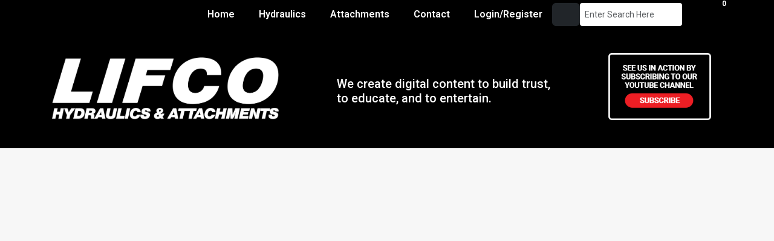

--- FILE ---
content_type: text/html; charset=utf-8
request_url: https://www.lifcohydraulics.com/Home/ProductLine
body_size: 23901
content:
<!DOCTYPE html>
<html lang="en"><head><script async type="text/javascript">
        const isLoggedIn = false;


        // Add global JS variable for userId
        window.appUserId = '';
        console.log("✅ window.appUserId set:", window.appUserId);

        // Ensure dataLayer exists
        window.dataLayer = window.dataLayer || [];

        // Push appUserId to dataLayer for GTM
        window.dataLayer.push({
            'appUserId': window.appUserId
        });
    </script>

    
    <script>
        (function(w,d,s,l,i){w[l]=w[l]||[];w[l].push({'gtm.start':
        new Date().getTime(),event:'gtm.js'});var f=d.getElementsByTagName(s)[0],
        j=d.createElement(s),dl=l!='dataLayer'?'&l='+l:'';j.async=true;j.src=
        'https://www.googletagmanager.com/gtm.js?id='+i+dl;f.parentNode.insertBefore(j,f);
        })(window,document,'script','dataLayer','GTM-TD92MVB4');</script>
    

    <script async type="text/javascript">
        if (!window.location.host.includes('localhost')) {
             (function(c,l,a,r,i,t,y){
                c[a]=c[a]||function(){(c[a].q=c[a].q||[]).push(arguments)};
                t=l.createElement(r);t.async=1;t.src="https://www.clarity.ms/tag/"+i;
                y=l.getElementsByTagName(r)[0];y.parentNode.insertBefore(t,y);
            })(window, document, "clarity", "script", "qy3su9h43r");

            window.clarity('set', 'userStatus', isLoggedIn ? 'loggedIn' : 'loggedOut');
            

            window.clarity('set', 'userId', userId != null ? '' : '');
        }
    </script>

   <meta name="title" content="LIFCO Hydraulics & Attachments">
    <meta name="description" content="LIFCO Hydraulics & Attachments carries a comprehensive selection of Parker, Denison, Linde, Tyrone, and Eaton units/parts.">
    <meta charset="utf-8">
    <meta name="viewport" content="width=device-width, initial-scale=1.0">
    <meta http-equiv="Content-Security-Policy" content="upgrade-insecure-requests">
    <base href="/">
    <link rel="preload" href="https://cdn.jsdelivr.net/npm/bootstrap@5.3.3/dist/css/bootstrap.min.css" as="style" onload="this.onload=null;this.rel='stylesheet'">
    <noscript><link rel="stylesheet" href="https://cdn.jsdelivr.net/npm/bootstrap@5.3.3/dist/css/bootstrap.min.css"></noscript>

    <link rel="preload" href="https://cdnjs.cloudflare.com/ajax/libs/font-awesome/7.0.1/css/all.min.css" as="style" onload="this.onload=null;this.rel='stylesheet'">
    <noscript><link rel="stylesheet" href="https://cdnjs.cloudflare.com/ajax/libs/font-awesome/7.0.1/css/all.min.css"></noscript>
    <link rel="preload" href="https://cdn.jsdelivr.net/npm/bootstrap-icons/font/bootstrap-icons.css" as="style" onload="this.onload=null;this.rel='stylesheet'">
    <noscript><link rel="stylesheet" href="https://cdn.jsdelivr.net/npm/bootstrap-icons/font/bootstrap-icons.css"></noscript>
    <link href="css/main.css" rel="stylesheet">
    <link rel="stylesheet" href="app.ohih3amuz1.css" />
    <link rel="stylesheet" href="LifcoWeb2025.caxbwy0vyb.styles.css" />

    <link rel="apple-touch-icon" sizes="180x180" href="https://www.lifcohydraulics.com/SpecFiles/favicon_pack/apple-touch-icon.png">
    <link rel="icon" type="image/png" sizes="32x32" href="https://www.lifcohydraulics.com/SpecFiles/favicon_pack/favicon-32x32.png">
    <link rel="icon" type="image/png" sizes="16x16" href="https://www.lifcohydraulics.com/SpecFiles/favicon_pack/favicon-16x16.png">
    <link rel="mask-icon" href="https://www.lifcohydraulics.com/SpecFiles/favicon_pack/safari-pinned-tab.svg" color="#5bbad5">
    <link rel="preload" href="https://fonts.googleapis.com/css2?family=Oswald:wght@200..700&family=Roboto:ital,wght@0,100..900;1,100..900&display=swap" as="style" onload="this.onload=null;this.rel='stylesheet'">
    <noscript><link rel="stylesheet" href="https://fonts.googleapis.com/css2?family=Oswald:wght@200..700&family=Roboto:ital,wght@0,100..900;1,100..900&display=swap"></noscript>

<style>
        .top-row[b-04boaskz85], article[b-04boaskz85] {
            padding-left: 0 !important;
            padding-right: 0 !important;
            padding-top: 0 !important;
            border-bottom : 0 !important;
        }
    </style>
    <script type="importmap">{
  "imports": {
    "./Components/Layout/ReconnectModal.razor.js": "./Components/Layout/ReconnectModal.8hial8ynwq.razor.js",
    "./_content/MudBlazor/MudBlazor.min.js": "./_content/MudBlazor/MudBlazor.min.gtd3sm4n1q.js",
    "./_framework/blazor.server.js": "./_framework/blazor.server.u1n4jc5v46.js",
    "./_framework/blazor.web.js": "./_framework/blazor.web.j8lzlu28q6.js",
    "./js/auth.js": "./js/auth.basze3c54q.js",
    "./js/checkout.js": "./js/checkout.olxrhfqb8x.js",
    "./js/cookies.js": "./js/cookies.2xhhbknju2.js",
    "./js/documentPdfViewer.js": "./js/documentPdfViewer.bznr9u1vrs.js",
    "./js/downloadPdf.js": "./js/downloadPdf.axaq3bjk27.js",
    "./js/flipbook.js": "./js/flipbook.32yi8p173g.js",
    "./js/goBack.js": "./js/goBack.xy9kj7lc7w.js",
    "./js/localStorage.js": "./js/localStorage.4y96euv0jb.js",
    "./js/masonry.js": "./js/masonry.qen6f9t4up.js",
    "./js/pdf-thumbs.js": "./js/pdf-thumbs.6rqyw11sat.js",
    "./js/pdfViewer.js": "./js/pdfViewer.vgy9007oyq.js",
    "./js/referer.js": "./js/referer.saag47jvqw.js",
    "./js/resize.js": "./js/resize.4ws5dqe48v.js",
    "./js/scrollToHash.js": "./js/scrollToHash.f9m1isaqwe.js",
    "./js/sidebar.js": "./js/sidebar.jj5yuh0yw8.js",
    "./js/site.js": "./js/site.c7r7p0vsx8.js",
    "./js/tooltip.js": "./js/tooltip.e948ndq997.js",
    "./js/window.js": "./js/window.rlaityo1e4.js",
    "./min/js/bundle.min.js": "./min/js/bundle.min.4l8ekh9dfy.js"
  },
  "integrity": {
    "./Components/Layout/ReconnectModal.8hial8ynwq.razor.js": "sha256-9E6pHOfCm8GBU7GzRazyQaL9DHAL4UdylL8fJQEDh74=",
    "./Components/Layout/ReconnectModal.razor.js": "sha256-9E6pHOfCm8GBU7GzRazyQaL9DHAL4UdylL8fJQEDh74=",
    "./_content/BlazorIntersectionObserver/blazor-intersection-observer.js": "sha256-4+HhVz846+Yp97BlFS5p8Ons/IyvjmlfY4s+QP/HmKo=",
    "./_content/BlazorIntersectionObserver/blazor-intersection-observer.min.js": "sha256-wkrLayEbzjbuV7pZtKxSj1BeHkadh/yKBKNmbk5e1NY=",
    "./_content/Blazored.Video/blazoredVideo.js": "sha256-k5/Gje2JRA6Fz0MExauk/UZDoAR+qrletXLIPz36inA=",
    "./_content/MudBlazor/MudBlazor.min.gtd3sm4n1q.js": "sha256-TOPYwKltorv5iM1JqqzJayZWZx7LFnfSq2AhkWFNwrg=",
    "./_content/MudBlazor/MudBlazor.min.js": "sha256-TOPYwKltorv5iM1JqqzJayZWZx7LFnfSq2AhkWFNwrg=",
    "./_framework/blazor.server.js": "sha256-Tv+kEpSEz2WDrK9B8F6f9WkB2KflgcYkRc7goTp7O9Q=",
    "./_framework/blazor.server.u1n4jc5v46.js": "sha256-Tv+kEpSEz2WDrK9B8F6f9WkB2KflgcYkRc7goTp7O9Q=",
    "./_framework/blazor.web.j8lzlu28q6.js": "sha256-vRwLU/ycEDb5TwHhutOGO6cpL7nIIRxLGPG7B9IvtHw=",
    "./_framework/blazor.web.js": "sha256-vRwLU/ycEDb5TwHhutOGO6cpL7nIIRxLGPG7B9IvtHw=",
    "./js/auth.basze3c54q.js": "sha256-8zMYCNj+61IO9YeJTbqYw0IyG31V3EIHOyB92KIASbU=",
    "./js/auth.js": "sha256-8zMYCNj+61IO9YeJTbqYw0IyG31V3EIHOyB92KIASbU=",
    "./js/checkout.js": "sha256-JHBYc1AGB7qR59XXA94fzQ+AfIcXVhuJcbrnfw+f5b8=",
    "./js/checkout.olxrhfqb8x.js": "sha256-JHBYc1AGB7qR59XXA94fzQ+AfIcXVhuJcbrnfw+f5b8=",
    "./js/cookies.2xhhbknju2.js": "sha256-CqAlqXbqqQDCR9yzZwrbFzUQYRHV69oY5MV0yZ4PvDs=",
    "./js/cookies.js": "sha256-CqAlqXbqqQDCR9yzZwrbFzUQYRHV69oY5MV0yZ4PvDs=",
    "./js/documentPdfViewer.bznr9u1vrs.js": "sha256-J2Pt747WaKl24VlU8B4AH5oisPacY2/YL+OG0RyyfBo=",
    "./js/documentPdfViewer.js": "sha256-J2Pt747WaKl24VlU8B4AH5oisPacY2/YL+OG0RyyfBo=",
    "./js/downloadPdf.axaq3bjk27.js": "sha256-ztjdTOQ65P41FMxJNKvmOwHZ0iSxGLlTCWSe9ebNvqE=",
    "./js/downloadPdf.js": "sha256-ztjdTOQ65P41FMxJNKvmOwHZ0iSxGLlTCWSe9ebNvqE=",
    "./js/flipbook.32yi8p173g.js": "sha256-FaeF+568RCeJhmooLpiEPIRKEPJOZK85/iS+v32tInc=",
    "./js/flipbook.js": "sha256-FaeF+568RCeJhmooLpiEPIRKEPJOZK85/iS+v32tInc=",
    "./js/goBack.js": "sha256-eS5ehJIz8wpsouNh1yIH5qpGFi3abQ413a/sYVeWvWM=",
    "./js/goBack.xy9kj7lc7w.js": "sha256-eS5ehJIz8wpsouNh1yIH5qpGFi3abQ413a/sYVeWvWM=",
    "./js/localStorage.4y96euv0jb.js": "sha256-3G3M1NR5tut48U/IzWuXh2qCT1UTc168rd1Sbn55ftA=",
    "./js/localStorage.js": "sha256-3G3M1NR5tut48U/IzWuXh2qCT1UTc168rd1Sbn55ftA=",
    "./js/masonry.js": "sha256-/kB7bcW4fD2GujAm/maISsBhzAK92WKEdDlsu5pcR4Q=",
    "./js/masonry.qen6f9t4up.js": "sha256-/kB7bcW4fD2GujAm/maISsBhzAK92WKEdDlsu5pcR4Q=",
    "./js/pdf-thumbs.6rqyw11sat.js": "sha256-DnDcjFgEgN6cXHwx9Vjo5N6JiA31qF95CuFm+VaFEkg=",
    "./js/pdf-thumbs.js": "sha256-DnDcjFgEgN6cXHwx9Vjo5N6JiA31qF95CuFm+VaFEkg=",
    "./js/pdfViewer.js": "sha256-QXm/jOML0zXB0X9A/MHgeOGzF9AtvwlMVGLMpxT7oGo=",
    "./js/pdfViewer.vgy9007oyq.js": "sha256-QXm/jOML0zXB0X9A/MHgeOGzF9AtvwlMVGLMpxT7oGo=",
    "./js/referer.js": "sha256-3HfRFagfFl/SrXoEQ/4kZper540Ysvd7k1/d+FGLZ5s=",
    "./js/referer.saag47jvqw.js": "sha256-3HfRFagfFl/SrXoEQ/4kZper540Ysvd7k1/d+FGLZ5s=",
    "./js/resize.4ws5dqe48v.js": "sha256-hNa1GV+JlpcLNd3F15yJ8UCg8FWww6Ldp57U64/F+7A=",
    "./js/resize.js": "sha256-hNa1GV+JlpcLNd3F15yJ8UCg8FWww6Ldp57U64/F+7A=",
    "./js/scrollToHash.f9m1isaqwe.js": "sha256-DXcmB+bzpAy0rJdLpdJ6iBu4nhHLcs7/o9gxS6m8NhI=",
    "./js/scrollToHash.js": "sha256-DXcmB+bzpAy0rJdLpdJ6iBu4nhHLcs7/o9gxS6m8NhI=",
    "./js/sidebar.jj5yuh0yw8.js": "sha256-j5JC2VtXb3dlGeJkc9b2KVwNYkUfyYyvkUKeJErKnLU=",
    "./js/sidebar.js": "sha256-j5JC2VtXb3dlGeJkc9b2KVwNYkUfyYyvkUKeJErKnLU=",
    "./js/site.c7r7p0vsx8.js": "sha256-eC6pwrQQNLII7POUhsQGbkcJA9MNyFpsbZr9O9mWB3U=",
    "./js/site.js": "sha256-eC6pwrQQNLII7POUhsQGbkcJA9MNyFpsbZr9O9mWB3U=",
    "./js/tooltip.e948ndq997.js": "sha256-knJ62sVk96YtwDfU+ipP1Ivke+Ndq5n+viqF3ZenACk=",
    "./js/tooltip.js": "sha256-knJ62sVk96YtwDfU+ipP1Ivke+Ndq5n+viqF3ZenACk=",
    "./js/window.js": "sha256-0TTs0fOOt6OatvA1FmRRHK3Lrs5Mjnq3u3lDXsZGtgY=",
    "./js/window.rlaityo1e4.js": "sha256-0TTs0fOOt6OatvA1FmRRHK3Lrs5Mjnq3u3lDXsZGtgY=",
    "./min/js/bundle.min.4l8ekh9dfy.js": "sha256-+GqndXjc0KxNCyw8NL38XP10+rh+ygI6cYsGDauvtKk=",
    "./min/js/bundle.min.js": "sha256-+GqndXjc0KxNCyw8NL38XP10+rh+ygI6cYsGDauvtKk="
  }
}</script>
    <title>LIFCO Hydraulics &amp; Attachments</title></head>

<body><script type="module" src="Components/Layout/ReconnectModal.8hial8ynwq.razor.js" b-nk5nyd0vfl></script>

<dialog id="components-reconnect-modal" data-nosnippet b-nk5nyd0vfl><div class="components-reconnect-container" b-nk5nyd0vfl><div class="components-rejoining-animation" aria-hidden="true" b-nk5nyd0vfl><div b-nk5nyd0vfl></div>
            <div b-nk5nyd0vfl></div></div>
        <p class="components-reconnect-first-attempt-visible" b-nk5nyd0vfl>
            Rejoining the server...
        </p>
        <p class="components-reconnect-repeated-attempt-visible" b-nk5nyd0vfl>
            Rejoin failed... trying again in <span id="components-seconds-to-next-attempt" b-nk5nyd0vfl></span> seconds.
        </p>
        <p class="components-reconnect-failed-visible" b-nk5nyd0vfl>
            Failed to rejoin.<br b-nk5nyd0vfl>Please retry or reload the page.
        </p>
        <button id="components-reconnect-button" class="components-reconnect-failed-visible" b-nk5nyd0vfl>
            Retry
        </button>
        <p class="components-pause-visible" b-nk5nyd0vfl>
            The session has been paused by the server.
        </p>
        <button id="components-resume-button" class="components-pause-visible" b-nk5nyd0vfl>
            Resume
        </button>
        <p class="components-resume-failed-visible" b-nk5nyd0vfl>
            Failed to resume the session.<br b-nk5nyd0vfl>Please reload the page.
        </p></div></dialog>
    
    <noscript><iframe src="https://www.googletagmanager.com/ns.html?id=GTM-TD92MVB4" height="0" width="0" style="display:none;visibility:hidden"></iframe></noscript>
    
    

<style b-04boaskz85>
	.footer .nav-link {
		padding: 0; /* Remove all padding */
		margin: 0; /* Remove all margin */
		line-height: 2; /* Set line height to a tighter value */
	}

	html, body {
		height: 100%; /* Ensure full height for both html and body */
		margin: 0; /* Remove default margin */
	}

	.wrapper {
		display: flex;
		flex-direction: column;
		min-height: 100vh; /* Minimum height of the wrapper is full viewport height */
	}

	#navbarContainer {
		z-index: 9999;
		position: relative;
	}
</style>

<div class="page position-relative" b-04boaskz85><main b-04boaskz85><nav class="top-row navbar navbar-expand-lg navbar-dark bg-black" style="z-index:1060;" b-04boaskz85><div id="navbarContainer" class="container bg-black" b-04boaskz85><button class="navbar-toggler" type="button" data-bs-toggle="collapse" data-bs-target="#navbarSupportedContent" aria-controls="navbarSupportedContent" aria-expanded="false" aria-label="Toggle navigation" b-04boaskz85><span class="navbar-toggler-icon" b-04boaskz85></span></button>
				<div class="collapse navbar-collapse" id="navbarSupportedContent" b-04boaskz85><ul class="navbar-nav ms-auto mb-2 mb-lg-0" b-04boaskz85><li class="nav-item" b-04boaskz85><a class="nav-link text-white small fw-semibold active" href="/" b-04boaskz85>Home</a></li>
						<li class="nav-item" b-04boaskz85><a class="nav-link text-white small fw-semibold" data-enhance-nav="false" href="/hydraulic-products" b-04boaskz85>Hydraulics</a></li>
						<li class="nav-item" b-04boaskz85><a class="nav-link text-white small fw-semibold" data-enhance-nav="false" href="/Attachments" b-04boaskz85>Attachments</a></li>
						<li class="nav-item" b-04boaskz85><a class="nav-link text-white small fw-semibold" href="/contact-us" b-04boaskz85>Contact</a></li>
 						<li class="nav-item" b-04boaskz85><div class="nav-item" b-04boaskz85><a href="/account/login" class="nav-link text-white small fw-semibold"><span class="bi bi-person-badge-nav-menu" aria-hidden="true" b-04boaskz85></span> Login/Register
										</a></div></li></ul>
					<div class="d-flex" role="search" b-04boaskz85><!--Blazor:{"type":"server","prerenderId":"1a27bb8a495f4a71a3100ec1be3591f4","key":{"locationHash":"20B49EB41B37379DEE5B2E0857409C43E62FC0EA6F07B013671E6013741D34D6:109","formattedComponentKey":""},"sequence":0,"descriptor":"CfDJ8B2gADcjwOBIgQZ2hGd5QTOB9NrTfG40T/BMvIWHiFmLWMd1JInKPo4CGb9ZEZPU8S6CItx6teTAqBgcHplUb9dEK7uPsekCH4rSWwNt3kHi\u002B\u002BZV6fsgeodITLMK8pWHketRIMUduu2j/nfSoC7I3G7bXfxacboLIkH2J/WQBh2GGe4HmCKOv27rutDR9YQwdsFWYXMZvQTQ8WN0cP\u002BSTewttHZBktjNwQLNO2bMgxsPyRjdKwb04PC8uX53/HltXf0f0kAOcMfqtAS7HQ73T2Knc6Fu5Hs1qk2LfLVwpLLdQArviWqxivzsyLuZyzBFjbxtlmJzBhEOPVjgIiQYffdTx1ctQZ40Zgg4Q0\u002B31HUWoTjt/o8Pg1bw8qrPWpCTfCeDXWx0dH7i9cD0AbEf1/DswgXqJoNbuXTWSXFD5XxJDKDOlCAaRV/LdyYqzEVssZkhOA9oZ2jI0hA1lYMaBDZlwJI55tBjOg1d3ckLLaB5dH9xyeW2MQIn\u002BYTMjqQzOtXUpGgeroqlK2bAh9f\u002BT0enpXq6GwtG2JI3InBi8ckM"}--><div class="d-flex justify-content-end d-xl-flex"><button aria-label="search button" type="button" class="btn btn-dark ms-2"><i class="fa-solid fa-magnifying-glass" style="color: #ffffff;"></i></button>
    <input type="text" id="app-search-input-desktop" placeholder="Enter Search Here" class="form-control form-control-sm w-100 border-0 shadow-none focus-ring" aria-label="Search Input" value="" /></div><!--Blazor:{"prerenderId":"1a27bb8a495f4a71a3100ec1be3591f4"}--></div> 
						
					<!--Blazor:{"type":"server","prerenderId":"9fc40cd7c7ee489e9cca7ac7d2745c5d","key":{"locationHash":"BF4494E38A4D1ACB21F013EBDF64A47C0E0D22B72993763F3E53312AC6708288:115","formattedComponentKey":""},"sequence":1,"descriptor":"CfDJ8B2gADcjwOBIgQZ2hGd5QTMfkEVV38sDqiOhu3/Vpm7gu3/6i88DcEjz1gxw9SI295XtO87\u002BO6U0HiptjybM5nnUhQ66GILgp1TimAakl4Q3cspbfTZmjae2kixY4hh4jp4V77G68NRmBILuLRF0yok7ARZl\u002BUMqKjGIR86\u002Bi4PiVXhDJxS/oROY0DZchlF9x6m51d1q4URyVblARY6rwzCkpGgZ/yTn8jAvuPPeE644AgUVK1zJ1ETayzSwlGkau6TQaYQLQxA9mdGwh6\u002B2UrCzQ/lD1Orv0AeCs9FtNnKeapesBLlQWoxhEzt2khGaUjhJU7z/P8vSx5PJuKkhyHN8jCqmabarb5EeRNVDeAHic8k1\u002BDhIovp/rP9djvmJcH2dU1W052OR4d5LJKEzUqCm4mBHqh2f20uxeef4aeAlgKdisuJ/AAGENoLgcRpnap1ftNdsOVrgxRhwreEND\u002BPVtVYZ1SpljtfQChkfp0zww2Ic9J6pcbwCxkkSMzwggK1XxU6n91on0woKzpfm/0v\u002BYfq27CZWHFUJnKNNUKZSRV6H5GYzmjbzK3R8n2I8Aw=="}--><a href="/shopping-cart" class="btn position-relative" aria-label="shopping cart button to open shopping cart modal"><i class="fa-solid fa-cart-shopping" style="color: #FFD43B;"></i>
    <span class="badge bg-accent position-absolute top-0 start-100 translate-middle badge rounded-pill">0</span></a><!--Blazor:{"prerenderId":"9fc40cd7c7ee489e9cca7ac7d2745c5d"}--></div></div></nav>

		<div class="jumbotron" b-04boaskz85><div class="jumbotron jumbotron-fluid text-white default-jumbotron" style="" b-109s0bflj5><div class="container text-white position-relative" b-109s0bflj5><div class="row align-items-center" b-109s0bflj5><div class="col-12 col-md-5 text-center text-sm-start" b-109s0bflj5><a href="https://www.lifcohydraulics.com/" id="jumbotron-logo" b-109s0bflj5><img src="https://www.lifcohydraulics.com/SpecFiles/LH2025/images/Jumbotron/lifco_hydraulics_attachments_white.png" style="margin-top: 0; margin-bottom: 0.5rem; width: 85%;" alt="Lifco Logo" fetchpriority="high" b-109s0bflj5></a>
                <h5 class="jumbotron-text d-block d-md-none mt-3 text-white" b-109s0bflj5>We create digital content to build trust, to educate, and to entertain.</h5></div>
            <div class="col-md-4 d-none d-xl-block text-white" b-109s0bflj5><h5 class="jumbotron-text text-white" b-109s0bflj5>We create digital content to build trust, to educate, and to entertain.</h5></div>
            <div class="col-md-7 d-none d-md-block d-lg-block d-xl-none " b-109s0bflj5><h5 class="jumbotron-text text-white" b-109s0bflj5>We create digital content to build trust, to educate, and to entertain.</h5></div>
            <div class="col-md-3 d-none d-xl-flex align-items-center justify-content-center" b-109s0bflj5><img src="https://www.lifcohydraulics.com/SpecFiles/LH2025/images/Jumbotron/box1_subscribe.png" class="jumbotron-img" alt="Subscribe" b-109s0bflj5 />
                <a href="https://www.youtube.com/@LifcoHydraulics?sub_confirmation=1" target="_blank" style="position: absolute; top: 2%; right: 2%; height: 200px; width: 300px; z-index: 2;" b-109s0bflj5></a></div></div></div></div></div>
		

		<article class="wrapper content" b-04boaskz85><!--Blazor:{"type":"server","prerenderId":"6aa54ebf41fd4d4196eccb9f1c5c792f","key":{"locationHash":"6E29B761CE83D3D0797750210E10674B9EAA369E8A9DA242ACFCDB23296393E2:0","formattedComponentKey":""},"sequence":2,"descriptor":"CfDJ8B2gADcjwOBIgQZ2hGd5QTOWWwH5rWB1pUQrEk/iOWvoZDVGvL6Y3XFoyENu12W51V3UsIE33A5ym1Fw3nq1wEEKzK/egVx7rlVJWMXMRBknw/huXUvS7ygZu\u002Bs\u002BHMZWAY\u002BHzw8/cjQXkPWjo3a1F3rUi/ls1Pl10JhEEon7WKKfmX8p\u002B59HR1b\u002ByXUI8vYRQ8DVxNyMKU\u002Bya3/68qmJ\u002BMxuPTrvpNuYRDTSNsVkhTjOZ6e8uJ2DQcJRv51ypKaVo/inMvvqFYtz8VqeBc7pj0M5BPWeM4Zj8IhEzu8EApl7jFpChpnQ\u002Bes/jlsYFEjX7lWaVON7JGTTRzazzWIhBRlF9kmYftgUjJ5IzusApGyDvchnRBTEta0KZbQfyuDrSewsChQW7SXLvgCwYYuBBJkhrVgetTXuHVq5/phkhuyGfKHYFiPm7Q3GWl\u002B8YeFXA1CyeGTWt5tI3UkluldpyfA0g92QgwstKWIO9xIMeDZCIjROqt4cDp4vUPnT0J9qCHB2acjXjWlgWEGUPqgC1OfWmPCOlxoR/Ky53EsbdF/Sifan\u002BTRTNO3mpTte3UoEdYSRgVSUFmiHrOopT3GNcYbv46Ww2O/LVBbQHDZUc8SfwBuTNx0oQXhRfsugYUIOwID1o3Ir76hdn\u002BzFTyQyLm6rgJu5b/nJiRGkkIaGkMFhNspJdZD3r6W8mrZuZ2m5baDJTdQOWlu\u002Bm7JTVotGGIucbgCUCDDq2OXaux8F\u002BKYIEPWU7lY8iatMhwkUJM8ytnam0HtRxXgQ0weOgFHzlQXDLBsdd20DHbB\u002Bj6QwuzYZ"}--><style b-8xb01vcm21>
.column
{
    flex:1;
    display:flex;
    flex-direction:column;
}

.pinned-content{
    display:flex;
    flex-direction:column;
    justify-content:space-between;
}
</style><!--Blazor:{"prerenderId":"6aa54ebf41fd4d4196eccb9f1c5c792f"}--></article>

		<footer class="border-top bg-black" b-04boaskz85><div class="container pt-0 pb-1" b-04boaskz85><div class="row m-auto g-5" b-04boaskz85><div class="col-lg-3 col-12" b-04boaskz85><img src="/SpecFiles/LH2025/images/vectors/lifcoLogoUpdate.webp" alt="Lifco Logo" width="95" height="21" class="img-fluid" loading="lazy" b-04boaskz85></div>
					<div class="col-lg-3 col-md-6 col-12" b-04boaskz85><nav class="nav flex-column" b-04boaskz85><p class="text-warning" b-04boaskz85>Quick Links</p>
							<a class="nav-link text-white p-0" href="/" b-04boaskz85>Home</a>
							<a class="nav-link text-white p-0" href="/hydraulic-products" b-04boaskz85>Hydraulics</a>
							<a class="nav-link text-white p-0" href="/Attachments" b-04boaskz85>Attachments</a>
							<a class="nav-link text-white p-0" href="/contact-us" b-04boaskz85>Contact</a></nav></div>
					<div class="col-lg-3 col-md-6 col-12" b-04boaskz85><nav class="nav flex-column" b-04boaskz85><p class="text-warning" b-04boaskz85>Policies</p>
							<a class="nav-link text-white p-0" href="/shipping-policy" b-04boaskz85>Shipping Policy</a>
							<a class="nav-link text-white p-0" href="/warranty-policy" b-04boaskz85>Return and Warranty Policy</a>
							<a class="nav-link text-white p-0" href="/privacy-policy" b-04boaskz85>Privacy Policy</a>
							<a class="nav-link text-white p-0" href="/terms-and-conditions" b-04boaskz85>Terms and Conditions</a>
							<a class="nav-link text-white p-0" href="/accessibility" b-04boaskz85>Accessibility</a></nav></div>
					<div class="col-lg-3 col-md-6 col-12" b-04boaskz85><nav class="nav flex-column" b-04boaskz85><p class="text-warning" b-04boaskz85>Contact</p>
							<p class="text-white" b-04boaskz85>sales@lifcohydraulics.com</p>
							<p class="text-white" b-04boaskz85>1.800.895.4326</p></nav></div></div>
				<hr class="text-white my-3" b-04boaskz85>
				<div class="d-flex justify-content-between align-items-center" b-04boaskz85><p class="text-white fs-6 mb-0" b-04boaskz85>Copyright © Lifco Hydraulics. All Rights Reserved</p></div></div></footer></main>

	<div id="blazor-error-ui" class="position-absolute top-50 end-50" style="z-index:999999; height:100px;" b-04boaskz85>
		An unhandled error has occurred.
		<a href class="reload" b-04boaskz85>Reload</a>
		<a class="dismiss" b-04boaskz85>🗙</a></div></div>
    <script defer src="_framework/blazor.web.js"></script>
    <script defer src="https://js.stripe.com/v3/"></script>
    <script defer src="https://cdn.jsdelivr.net/npm/bootstrap@5.3.3/dist/js/bootstrap.bundle.min.js"></script>
    <script defer async src="https://maps.googleapis.com/maps/api/js?key=AIzaSyDy-HeuaV4fUp4ES-DwfI_jypGdqp2J30g&libraries=places"></script>
    <script defer src="https://cdnjs.cloudflare.com/ajax/libs/pdf.js/2.6.347/pdf.min.js"></script>
    <script defer src="https://cdn.jsdelivr.net/npm/page-flip@2.0.7/dist/js/page-flip.browser.min.js"></script>

    <script defer src="/min/js/bundle.min.js?v=a9c3e1f7918e52a82531442397c37d8a45a9c55df2cd70589293333f325d1ce2"></script></body></html><!--Blazor-Server-Component-State:CfDJ8B2gADcjwOBIgQZ2hGd5QTMLAO4SbPyJa0D66VTfwrVwFaJzQutfvjXP1mV092dnx4zNWqTXuOQsa2lG62tTyWqoYbL1boCjomky3LXaSFe+i5/YctG5Huk3iQv7A7zCyDwxhpORM5+5oFeJ/UczDOawHqAKnEPx53iko1SJq+yL3xPQyo0aqYOuiixjy4l5dGxCTnPJM2rizwdhdoHzhw6QvbqMWHbFesjKv/uvP6LZGH0FM15gvPvm9rC3Gt8GbMfmgy33bB/6glUDKUmKasKLsB7VZJnWWCsepC7U+Bl7G49fD6Gxa/5wNnVZeTkH3xM+N8bdFiBreTerXeYcJWqGH/vC7zPcLapTI5NK7YSDodMbbCr3tHiLduqh4wh6ReDgyW/TtExPDKnDUTREvVWi/2Nw++upZ2R/R17LraZj1Wf8y0l4kddX13SRDB/7DH4THfTd7WFbNQ5RR/D1EcKlma1XpEaQFHWBqXVHnjQKlI3NP4HFnV2prQwSzoa6Izszigi6W0bnIM52NPCcz/I3Bi4J8KfBiEeEQZMBzZfzt4/aJ0duPjNMC/gc0l9xquoHKdBtJnCMhmuNAxmwKnwIzlc1CUnRubj2iNVinKCwMtgF6fugpsmtkQspRMqoqMwSfKPaC/K5MR5el2nshEqDIYMcbdXZUaqM3EnOYvaR797tii90E/za6BLkQkZTf4t9kJihWMVlS/b/[base64]/gmEmJtGV0hxExxqh4aJ+ovikKp3E4WYx+CUEdFoM0gBKzsJ99XGq8uin+ciEM3GIiJkPRLJYjkf4jSr7xXOc/FvWux459ls3T7KesWUkuC1eHkAIwm4rPJjgAIJrO2Q8ncUM89M/8v4TW7PzWPoWL5IT+MxxC+oWExTPs5e7A==-->

--- FILE ---
content_type: text/css
request_url: https://www.lifcohydraulics.com/css/main.css
body_size: -420
content:
/*# sourceMappingURL=main.css.map */
@import url("https://use.typekit.net/saf4ojh.css");
@import "lifco-series-hierarchy.css";


--- FILE ---
content_type: text/css
request_url: https://www.lifcohydraulics.com/LifcoWeb2025.caxbwy0vyb.styles.css
body_size: 20744
content:
@import '_content/LifcoBlazorClassLibrary/LifcoBlazorClassLibrary.689buxjkpy.bundle.scp.css';

/* /Components/BrandPages/BrandProductPage.razor.rz.scp.css */

.feat[b-8xb01vcm21]{

}

@media (max-width: 600px) {
    .desc[b-8xb01vcm21] {
        width:100%;
        margin-bottom:2rem;

    }
    .feat[b-8xb01vcm21] {
        width: 100%;
    }
}

@media (min-width: 900px) {
    .desc[b-8xb01vcm21] {
        width: 60%;
    }

    .feat[b-8xb01vcm21] {
        width: 35%;
    }
}
/* /Components/Home/Home.razor.rz.scp.css */
.video-container[b-oz7s6oxrl5] {
    width:100%;
    position: relative;
    display: inline-block;
}

.video-container img[b-oz7s6oxrl5] {
    display: block;
    width: 100%;
    height: 100%;
}

.play-button[b-oz7s6oxrl5] {
    position: absolute;
    top: 50%;
    left: 50%;
    width: 60px; 
    height: 40px; 
    transform: translate(-50%, -50%);
    cursor: pointer;
    z-index: 0;
    transition: transform 0.2s ease;
}

.play-button:hover[b-oz7s6oxrl5] {
    transform: translate(-50%, -50%) scale(1.05);
}

.play-button svg[b-oz7s6oxrl5] {
    width: 100%;
    height: 100%;
    display: block;
}

@media (min-width: 576px) {
    .w-sm-25[b-oz7s6oxrl5] {
        width: 25% !important;
    }

    .w-sm-50[b-oz7s6oxrl5] {
        width: 50% !important;
    }

    .w-sm-75[b-oz7s6oxrl5] {
        width: 75% !important;
    }
}

@media (min-width: 768px) {
    .w-md-25[b-oz7s6oxrl5] {
        width: 25% !important;
    }

    .w-md-50[b-oz7s6oxrl5] {
        width: 50% !important;
    }

    .w-md-75[b-oz7s6oxrl5] {
        width: 75% !important;
    }
}

@media (min-width: 992px) {
    .w-lg-25[b-oz7s6oxrl5] {
        width: 25% !important;
    }

    .w-lg-50[b-oz7s6oxrl5] {
        width: 50% !important;
    }

    .w-lg-75[b-oz7s6oxrl5] {
        width: 75% !important;
    }
}


.post-grid[b-oz7s6oxrl5]
{
    column-count:3;
    column-gap:1rem;
}

/*.masonry-parent{
    width:fit-content;
    margin: 0 auto;
}

.post-grid {
    display: flex;
    flex-wrap: wrap;
    justify-content: center;
    gap: 1rem;
    width: 100%;
}*/

.post-card[b-oz7s6oxrl5] {
    display: inline-block;
    width: 30%;
    margin-bottom: 1rem;
}

@media (max-width: 900px) {
    .post-grid[b-oz7s6oxrl5] {
        grid-template-columns: repeat(2, 1fr);
    }

    .post-card[b-oz7s6oxrl5] {
        width: 100%;
    }
}
@media (max-width: 600px) {
    .post-grid[b-oz7s6oxrl5] {
        display: grid;
        grid-template-columns: 1fr;
    }
    /*.post-grid {
    display: grid;
    grid-template-columns: repeat(3, 1fr);
    gap: 2rem;
    margin: 0 auto;
    max-width: 1200px;
}*/
}
/* /Components/Layout/MainLayout.razor.rz.scp.css */

.page[b-04boaskz85] {
    position: relative;
    display: flex;
    flex-direction: column;
}

main[b-04boaskz85] {
    flex: 1;
}

.sidebar[b-04boaskz85] {
    background-image: linear-gradient(180deg, rgb(5, 39, 103) 0%, #3a0647 70%);
}

.top-row[b-04boaskz85] {
    background-color: #f7f7f7;
    border-bottom: 1px solid #d6d5d5;
    justify-content: flex-end;
    height: 3.5rem;
    display: flex;
    align-items: center;
}

    .top-row[b-04boaskz85]  a, .top-row[b-04boaskz85]  .btn-link {
        white-space: nowrap;
        margin-left: 1.5rem;
        text-decoration: none;
    }

    .top-row[b-04boaskz85]  a:hover, .top-row[b-04boaskz85]  .btn-link:hover {
        text-decoration: underline;
    }

    .top-row[b-04boaskz85]  a:first-child {
        overflow: hidden;
        text-overflow: ellipsis;
    }

@media (max-width: 640.98px) {
    .top-row[b-04boaskz85] {
        justify-content: space-between;
    }

    .top-row[b-04boaskz85]  a, .top-row[b-04boaskz85]  .btn-link {
        margin-left: 0;
    }
}

@media (min-width: 641px) {
    .page[b-04boaskz85] {
        flex-direction: row;
    }

    .sidebar[b-04boaskz85] {
        width: 250px;
        height: 100vh;
        position: sticky;
        top: 0;
    }

    .top-row[b-04boaskz85] {
        position: sticky;
        top: 0;
        z-index: 1;
    }

    .top-row.auth[b-04boaskz85]  a:first-child {
        flex: 1;
        text-align: right;
        width: 0;
    }

    .top-row[b-04boaskz85], article[b-04boaskz85] {
        padding-left: 2rem !important;
        padding-right: 1.5rem !important;
    }
}

#blazor-error-ui[b-04boaskz85] {
    background: lightyellow;
    bottom: 0;
    box-shadow: 0 -1px 2px rgba(0, 0, 0, 0.2);
    display: none;
    left: 0;
    padding: 0.6rem 1.25rem 0.7rem 1.25rem;
    position: fixed;
    width: 100%;
    z-index: 1000;
}

    #blazor-error-ui .dismiss[b-04boaskz85] {
        cursor: pointer;
        position: absolute;
        right: 0.75rem;
        top: 0.5rem;
    }
/* /Components/Layout/NavMenu.razor.rz.scp.css */
.navbar-toggler[b-vrdgr1r7pm] {
    appearance: none;
    cursor: pointer;
    width: 3.5rem;
    height: 2.5rem;
    color: white;
    position: absolute;
    top: 0.5rem;
    right: 1rem;
    border: 1px solid rgba(255, 255, 255, 0.1);
    background: url("data:image/svg+xml,%3csvg xmlns='http://www.w3.org/2000/svg' viewBox='0 0 30 30'%3e%3cpath stroke='rgba%28255, 255, 255, 0.55%29' stroke-linecap='round' stroke-miterlimit='10' stroke-width='2' d='M4 7h22M4 15h22M4 23h22'/%3e%3c/svg%3e") no-repeat center/1.75rem rgba(255, 255, 255, 0.1);
}

.navbar-toggler:checked[b-vrdgr1r7pm] {
    background-color: rgba(255, 255, 255, 0.5);
}

.top-row[b-vrdgr1r7pm] {
    height: 3.5rem;
    background-color: rgba(0,0,0,0.4);
}

.navbar-brand[b-vrdgr1r7pm] {
    font-size: 1.1rem;
}

.bi[b-vrdgr1r7pm] {
    display: inline-block;
    position: relative;
    width: 1.25rem;
    height: 1.25rem;
    margin-right: 0.75rem;
    top: -1px;
    background-size: cover;
}

.bi-house-door-fill-nav-menu[b-vrdgr1r7pm] {
    background-image: url("data:image/svg+xml,%3Csvg xmlns='http://www.w3.org/2000/svg' width='16' height='16' fill='white' class='bi bi-house-door-fill' viewBox='0 0 16 16'%3E%3Cpath d='M6.5 14.5v-3.505c0-.245.25-.495.5-.495h2c.25 0 .5.25.5.5v3.5a.5.5 0 0 0 .5.5h4a.5.5 0 0 0 .5-.5v-7a.5.5 0 0 0-.146-.354L13 5.793V2.5a.5.5 0 0 0-.5-.5h-1a.5.5 0 0 0-.5.5v1.293L8.354 1.146a.5.5 0 0 0-.708 0l-6 6A.5.5 0 0 0 1.5 7.5v7a.5.5 0 0 0 .5.5h4a.5.5 0 0 0 .5-.5Z'/%3E%3C/svg%3E");
}

.bi-plus-square-fill-nav-menu[b-vrdgr1r7pm] {
    background-image: url("data:image/svg+xml,%3Csvg xmlns='http://www.w3.org/2000/svg' width='16' height='16' fill='white' class='bi bi-plus-square-fill' viewBox='0 0 16 16'%3E%3Cpath d='M2 0a2 2 0 0 0-2 2v12a2 2 0 0 0 2 2h12a2 2 0 0 0 2-2V2a2 2 0 0 0-2-2H2zm6.5 4.5v3h3a.5.5 0 0 1 0 1h-3v3a.5.5 0 0 1-1 0v-3h-3a.5.5 0 0 1 0-1h3v-3a.5.5 0 0 1 1 0z'/%3E%3C/svg%3E");
}

.bi-list-nested-nav-menu[b-vrdgr1r7pm] {
    background-image: url("data:image/svg+xml,%3Csvg xmlns='http://www.w3.org/2000/svg' width='16' height='16' fill='white' class='bi bi-list-nested' viewBox='0 0 16 16'%3E%3Cpath fill-rule='evenodd' d='M4.5 11.5A.5.5 0 0 1 5 11h10a.5.5 0 0 1 0 1H5a.5.5 0 0 1-.5-.5zm-2-4A.5.5 0 0 1 3 7h10a.5.5 0 0 1 0 1H3a.5.5 0 0 1-.5-.5zm-2-4A.5.5 0 0 1 1 3h10a.5.5 0 0 1 0 1H1a.5.5 0 0 1-.5-.5z'/%3E%3C/svg%3E");
}

.nav-item[b-vrdgr1r7pm] {
    font-size: 0.9rem;
    padding-bottom: 0.5rem;
}

    .nav-item:first-of-type[b-vrdgr1r7pm] {
        padding-top: 1rem;
    }

    .nav-item:last-of-type[b-vrdgr1r7pm] {
        padding-bottom: 1rem;
    }

    .nav-item[b-vrdgr1r7pm]  .nav-link {
        color: #d7d7d7;
        background: none;
        border: none;
        border-radius: 4px;
        height: 3rem;
        display: flex;
        align-items: center;
        line-height: 3rem;
        width: 100%;
    }

.nav-item[b-vrdgr1r7pm]  a.active {
    background-color: rgba(255,255,255,0.37);
    color: white;
}

.nav-item[b-vrdgr1r7pm]  .nav-link:hover {
    background-color: rgba(255,255,255,0.1);
    color: white;
}

.nav-scrollable[b-vrdgr1r7pm] {
    display: none;
}

.navbar-toggler:checked ~ .nav-scrollable[b-vrdgr1r7pm] {
    display: block;
}

@media (min-width: 641px) {
    .navbar-toggler[b-vrdgr1r7pm] {
        display: none;
    }

    .nav-scrollable[b-vrdgr1r7pm] {
        /* Never collapse the sidebar for wide screens */
        display: block;

        /* Allow sidebar to scroll for tall menus */
        height: calc(100vh - 3.5rem);
        overflow-y: auto;
    }
}
/* /Components/Layout/ReconnectModal.razor.rz.scp.css */
.components-reconnect-first-attempt-visible[b-nk5nyd0vfl],
.components-reconnect-repeated-attempt-visible[b-nk5nyd0vfl],
.components-reconnect-failed-visible[b-nk5nyd0vfl],
.components-pause-visible[b-nk5nyd0vfl],
.components-resume-failed-visible[b-nk5nyd0vfl],
.components-rejoining-animation[b-nk5nyd0vfl] {
    display: none;
}

#components-reconnect-modal.components-reconnect-show .components-reconnect-first-attempt-visible[b-nk5nyd0vfl],
#components-reconnect-modal.components-reconnect-show .components-rejoining-animation[b-nk5nyd0vfl],
#components-reconnect-modal.components-reconnect-paused .components-pause-visible[b-nk5nyd0vfl],
#components-reconnect-modal.components-reconnect-resume-failed .components-resume-failed-visible[b-nk5nyd0vfl],
#components-reconnect-modal.components-reconnect-retrying[b-nk5nyd0vfl],
#components-reconnect-modal.components-reconnect-retrying .components-reconnect-repeated-attempt-visible[b-nk5nyd0vfl],
#components-reconnect-modal.components-reconnect-retrying .components-rejoining-animation[b-nk5nyd0vfl],
#components-reconnect-modal.components-reconnect-failed[b-nk5nyd0vfl],
#components-reconnect-modal.components-reconnect-failed .components-reconnect-failed-visible[b-nk5nyd0vfl] {
    display: block;
}


#components-reconnect-modal[b-nk5nyd0vfl] {
    background-color: white;
    width: 20rem;
    margin: 20vh auto;
    padding: 2rem;
    border: 0;
    border-radius: 0.5rem;
    box-shadow: 0 3px 6px 2px rgba(0, 0, 0, 0.3);
    opacity: 0;
    transition: display 0.5s allow-discrete, overlay 0.5s allow-discrete;
    animation: components-reconnect-modal-fadeOutOpacity-b-nk5nyd0vfl 0.5s both;
    &[open]

{
    animation: components-reconnect-modal-slideUp-b-nk5nyd0vfl 1.5s cubic-bezier(.05, .89, .25, 1.02) 0.3s, components-reconnect-modal-fadeInOpacity-b-nk5nyd0vfl 0.5s ease-in-out 0.3s;
    animation-fill-mode: both;
}

}

#components-reconnect-modal[b-nk5nyd0vfl]::backdrop {
    background-color: rgba(0, 0, 0, 0.4);
    animation: components-reconnect-modal-fadeInOpacity-b-nk5nyd0vfl 0.5s ease-in-out;
    opacity: 1;
}

@keyframes components-reconnect-modal-slideUp-b-nk5nyd0vfl {
    0% {
        transform: translateY(30px) scale(0.95);
    }

    100% {
        transform: translateY(0);
    }
}

@keyframes components-reconnect-modal-fadeInOpacity-b-nk5nyd0vfl {
    0% {
        opacity: 0;
    }

    100% {
        opacity: 1;
    }
}

@keyframes components-reconnect-modal-fadeOutOpacity-b-nk5nyd0vfl {
    0% {
        opacity: 1;
    }

    100% {
        opacity: 0;
    }
}

.components-reconnect-container[b-nk5nyd0vfl] {
    display: flex;
    flex-direction: column;
    align-items: center;
    gap: 1rem;
}

#components-reconnect-modal p[b-nk5nyd0vfl] {
    margin: 0;
    text-align: center;
}

#components-reconnect-modal button[b-nk5nyd0vfl] {
    border: 0;
    background-color: #6b9ed2;
    color: white;
    padding: 4px 24px;
    border-radius: 4px;
}

    #components-reconnect-modal button:hover[b-nk5nyd0vfl] {
        background-color: #3b6ea2;
    }

    #components-reconnect-modal button:active[b-nk5nyd0vfl] {
        background-color: #6b9ed2;
    }

.components-rejoining-animation[b-nk5nyd0vfl] {
    position: relative;
    width: 80px;
    height: 80px;
}

    .components-rejoining-animation div[b-nk5nyd0vfl] {
        position: absolute;
        border: 3px solid #0087ff;
        opacity: 1;
        border-radius: 50%;
        animation: components-rejoining-animation-b-nk5nyd0vfl 1.5s cubic-bezier(0, 0.2, 0.8, 1) infinite;
    }

        .components-rejoining-animation div:nth-child(2)[b-nk5nyd0vfl] {
            animation-delay: -0.5s;
        }

@keyframes components-rejoining-animation-b-nk5nyd0vfl {
    0% {
        top: 40px;
        left: 40px;
        width: 0;
        height: 0;
        opacity: 0;
    }

    4.9% {
        top: 40px;
        left: 40px;
        width: 0;
        height: 0;
        opacity: 0;
    }

    5% {
        top: 40px;
        left: 40px;
        width: 0;
        height: 0;
        opacity: 1;
    }

    100% {
        top: 0px;
        left: 0px;
        width: 80px;
        height: 80px;
        opacity: 0;
    }
}
/* /Components/Layout/Side-Bar/Chip.razor.rz.scp.css */

.normal[b-lahy8jaj0n] {
    background-color: rgb(66 66 66);
    color: #fff;
}

.medium[b-lahy8jaj0n] {
    background-color: rgb(0 200 83);
    color: #fff;
}

.hot[b-lahy8jaj0n] {
    background-color: rgb(244 67 54);
    color: #fff;
}

.auto[b-lahy8jaj0n] {
    background-color: rgb(225 225 225);
    color: black;
}

.tag[b-lahy8jaj0n] {
    max-width: 300px;
    width: auto;
    border-radius: 10px;
    padding: 8px 20px;
    display: inline-block;
    margin: 4px 4px;
    transition: box-shadow 0.2s ease-in-out, transform 0.2s ease-in-out;
}

    .tag:hover[b-lahy8jaj0n] {
        box-shadow: 0 4px 8px rgba(0, 0, 0, 0.12), 0 0 0 1px rgba(0, 0, 0, 0.05);
        transform: translateY(-2px);
        cursor: pointer;
    }
/* /Components/Layout/Side-Bar/SideBar.razor.rz.scp.css */
/* Container */
.app-wrapper[b-5ctr6hgrjh] {
    display: flex;
}

/* Sidebar */
.yt-sidebar[b-5ctr6hgrjh] {
    position: fixed;
/*    top: 0;
*/    left: 0;
    width: 240px;
/*    height: 100vh;
*/    background: #fff;
    border-right: 1px solid #e5e5e5;
    overflow-y: auto;
    z-index: 99999
}
/*.adjusted {
    position: fixed;
    top: 208.44px !important;
    left: 0;
}*/
/*@media(max-width:991.98px)
{
    .yt-sidebar.adjusted
    {
        top:100px;
    }
}
@media(max-width:575.98px)
{
    .yt-sidebar.adjusted
    {
        top:100px;
    }
}*/

.selected[b-5ctr6hgrjh] {
    background-color: #f2f9ff !important;
    color: #000 !important;
    border: 1px solid #bde0fe !important;
    border-radius: 2px;
}

/* Logo / toggle row */
.yt-logo[b-5ctr6hgrjh] {
    border-bottom: 1px solid #e5e5e5;
}

.sidebar-toggle[b-5ctr6hgrjh] {
    cursor: pointer;
}

/* Section titles */
.sidebar-section[b-5ctr6hgrjh] {
    padding: 0.5rem 1rem;
}

.section-title[b-5ctr6hgrjh] {
    font-size: 0.85rem;
    font-weight: 600;
    text-transform: uppercase;
    margin-bottom: 0.5rem;
    color: #606060;
}

/* Tags */
.tags-list[b-5ctr6hgrjh] {
    display: flex;
    flex-wrap: wrap;
    gap: 6px;
}

.tag-chip[b-5ctr6hgrjh] {
    background: #f2f2f2;
    border-radius: 12px;
    padding: 4px 8px;
    font-size: 0.85rem;
    color: #333;
    text-decoration: none;
    cursor: pointer;
    border:none;
}

.tag-chip:hover[b-5ctr6hgrjh] {
    background: #e0e0e0;
}

/* Nav links */
.yt-sidebar .nav-link[b-5ctr6hgrjh] {
    color: #333;
    padding: 8px 1rem;
    font-size: 0.9rem;
}

.yt-sidebar .nav-link i[b-5ctr6hgrjh] {
    width: 20px;
    text-align: center;
    margin-right: 8px;
}

.yt-sidebar .nav-link:hover[b-5ctr6hgrjh] {
    background: #f2f2f2;
    color: #000;
}

/* Subscribe button */
.btn-subscribe[b-5ctr6hgrjh] {
    width: calc(100% - 2rem);
    font-weight: 600;
}

/* Main content pushes right by sidebar width */
.content[b-5ctr6hgrjh] {
    margin-left: 240px;
    width: calc(100% - 240px);
    padding: 1.5rem;
}

.nav-item[b-5ctr6hgrjh]{
    cursor:pointer;
}
    .yt-sidebar .closed[b-5ctr6hgrjh] {
        display: none !important;
    }

    .yt-sidebar .open[b-5ctr6hgrjh] {
        display: block !important;
    }

/* /Components/Newsletters/NewsletterImages.razor.rz.scp.css */
/* ===== Newsletter Images Container ===== */
.newsletter-images[b-r5amp5p5pt] {
    max-width: 1000px;
    margin-left: auto;
    margin-right: auto;
}

/* ===== Individual Image Styling ===== */
.newsletter-image[b-r5amp5p5pt] {
    transition: transform 0.35s ease, box-shadow 0.35s ease;
    border-radius: 0.5rem;
    border: 1px solid #e0e0e0;
    box-shadow: 0 0.5rem 1.25rem rgba(0, 0, 0, 0.15);
}

    .newsletter-image:hover[b-r5amp5p5pt] {
        transform: scale(1.02);
    }

/* ===== Image Heading ===== */
.newsletter-imagelink-heading[b-r5amp5p5pt] {
    font-weight: 600;
    color: #212529;
    margin-top: 0.5rem;
    margin-bottom: 0.25rem;
    text-align: center;
}

/* ===== Image Description ===== */
.newsletter-imagelink-description[b-r5amp5p5pt] {
    font-weight: 400;
    color: #555;
    text-align: center;
    margin-bottom: 0.5rem;
}
/* /Components/Newsletters/Newsletters.razor.rz.scp.css */
/* ---- Newsletter Header ---- */
.newsletter-header[b-nnv6mtmoj2] {
    max-width: 720px;
    margin: 0 auto 3rem;
}

.newsletter-heading[b-nnv6mtmoj2] {
    font-size: 2.25rem;
    color: #1b1b1b;
    letter-spacing: -0.5px;
    line-height: 1.2;
}

    .newsletter-heading span[b-nnv6mtmoj2] {
        color: #562563;
    }

.newsletter-subheading[b-nnv6mtmoj2] {
    font-size: 1.1rem;
    line-height: 1.65;
    color: #6c757d;
    max-width: 640px;
}

.newsletter-divider[b-nnv6mtmoj2] {
    width: 80px;
    height: 3px;
    background-color: #562563;
    border: none;
    border-radius: 2px;
    opacity: 0.9;
}

/* ---- Cards ---- */
.newsletter-card[b-nnv6mtmoj2] {
    position: relative;
    overflow: hidden;
    transition: transform 0.25s ease, box-shadow 0.25s ease;
    border-radius: 0.5rem;
    box-shadow: 0 0.5rem 1rem rgba(0,0,0,0.1);
}

    .newsletter-card:hover[b-nnv6mtmoj2] {
        transform: translateY(-4px);
        box-shadow: 0 6px 16px rgba(0,0,0,0.15);
    }

/* ---- Image Wrapper ---- */
.newsletter-image-wrapper[b-nnv6mtmoj2] {
    position: relative;
    width: 100%;
    height: 460px;
    overflow: hidden;
}

/* ---- Image ---- */
.newsletter-card-image[b-nnv6mtmoj2] {
    width: auto;
    max-width: 100%;
    height: auto;
    object-fit: cover;
    object-position: top;
    display: block;
    transition: transform 0.3s ease;
}

/* ---- Hover Zoom ---- */
.newsletter-card:hover .newsletter-card-image[b-nnv6mtmoj2] {
    transform: scale(1.02);
}

/* ---- Card Text ---- */
.newsletter-card-title[b-nnv6mtmoj2] {
    font-size: 1.05rem;
    color: #212529;
    margin-top: 0.5rem;
}

.newsletter-card-date[b-nnv6mtmoj2] {
    font-size: 0.875rem;
    color: #6c757d;
}

/* ---- Buttons ---- */
.newsletter-card .newsletter-btn[b-nnv6mtmoj2] {
    transition: background-color 0.2s ease, box-shadow 0.2s ease;
}

    .newsletter-card .newsletter-btn:hover[b-nnv6mtmoj2] {
        background-color: #562563;
        color: #fff;
        box-shadow: 0 2px 8px rgba(13,110,253,0.25);
    }

/* ---- Newsletter Images (used in NewsletterImages component) ---- */
.newsletter-image-wrapper img.newsletter-image[b-nnv6mtmoj2] {
    transition: transform 0.35s ease, box-shadow 0.35s ease;
    border-radius: 0.5rem;
    border: 1px solid #e0e0e0;
    box-shadow: 0 0.5rem 1.25rem rgba(0,0,0,0.15);
}

    .newsletter-image-wrapper img.newsletter-image:hover[b-nnv6mtmoj2] {
        transform: scale(1.02);
    }

/* ---- General Body ---- */
body[b-nnv6mtmoj2], html[b-nnv6mtmoj2] {
    background-color: #fff;
}
/* /Components/Newsletters/NewslettersDetail.razor.rz.scp.css */
/* ===== Newsletter Page Header ===== */
.newsletter-page-heading[b-aba44rkcpz] {
    font-size: 2.2rem;
    font-weight: 700;
    color: #1c1c1c;
    letter-spacing: -0.3px;
    margin-bottom: 0.75rem;
}

.newsletter-page-description[b-aba44rkcpz] {
    font-size: 1.1rem;
    line-height: 1.7;
    color: #444;
    max-width: 850px;
    margin: 0 auto 1rem auto;
}

/* ===== Badge ===== */
.badge[b-aba44rkcpz] {
    font-size: 0.85rem;
    letter-spacing: 0.5px;
    border-radius: 2rem;
}

/* ===== Offer Section ===== */
.offer-section[b-aba44rkcpz] {
    background: #f8f9fa;
    border-radius: 1rem;
    padding: 2rem;
    margin: 2rem auto;
    max-width: 850px;
}

.offer-title[b-aba44rkcpz] {
    font-size: 1.5rem;
    font-weight: 700;
    color: #212529;
}

.offer-description[b-aba44rkcpz] {
    color: #555;
    font-size: 1.05rem;
}

/* ===== Back / Next / Previous Buttons ===== */
.back-btn[b-aba44rkcpz],
.btn-outline-secondary[b-aba44rkcpz] {
    transition: background-color 0.2s ease, box-shadow 0.2s ease, transform 0.25s ease;
}

    .back-btn:hover[b-aba44rkcpz],
    .btn-outline-secondary:hover[b-aba44rkcpz] {
        background-color: #562563;
        color: #fff;
        box-shadow: 0 2px 8px rgba(13,110,253,0.25);
    }

/* ===== Edge Navigation Buttons with Slide Animation and Glow ===== */
.edge-nav-btn[b-aba44rkcpz] {
    z-index: 2;
    display: flex;
    align-items: center;
    justify-content: center;
}

/* Next button slides left on hover */
.position-absolute.start-0.edge-nav-btn:hover[b-aba44rkcpz] {
    transform: translateX(-10px) translateY(-50%);
}

/* Previous button slides right on hover */
.position-absolute.end-0.edge-nav-btn:hover[b-aba44rkcpz] {
    transform: translateX(10px) translateY(-50%);
}

/* Glow effect on chevron icons */
.edge-nav-btn i[b-aba44rkcpz] {
    transition: text-shadow 0.25s ease, color 0.25s ease;
}

.position-absolute.start-0.edge-nav-btn:hover i[b-aba44rkcpz],
.position-absolute.end-0.edge-nav-btn:hover i[b-aba44rkcpz] {
    color: #fff;
    text-shadow: 0 0 6px #562563, 0 0 10px #562563;
}

/* Centered Back Button */
.mt-5 .text-center[b-aba44rkcpz] {
    position: relative;
    z-index: 1;
}

/* ===== Responsive Adjustments ===== */
@media (max-width: 576px) {
    .position-absolute.start-0[b-aba44rkcpz],
    .position-absolute.end-0[b-aba44rkcpz] {
        position: static !important;
        display: inline-block;
        margin: 0.5rem 0;
        transform: none !important;
    }

    .back-btn[b-aba44rkcpz] {
        margin-top: 0.5rem;
        margin-bottom: 0.5rem;
    }
}
/* /Components/Newsletters/NewslettersPreview.razor.rz.scp.css */
body[b-3luqqgjc6h], main[b-3luqqgjc6h] {
    background-color: white !important;
}

/* ---- Header (aligned with Newsletters.razor.css) ---- */
.newsletter-header[b-3luqqgjc6h] {
    max-width: 720px;
    margin: 0 auto 3rem;
}

.newsletter-heading[b-3luqqgjc6h] {
    font-size: 2.25rem;
    color: #1b1b1b;
    letter-spacing: -0.5px;
    line-height: 1.2;
}
.newsletter-heading span[b-3luqqgjc6h] {
    color: #562563;
}

.newsletter-subheading[b-3luqqgjc6h] {
    font-size: 1.1rem;
    line-height: 1.65;
    color: #6c757d;
    max-width: 640px;
}

.newsletter-divider[b-3luqqgjc6h] {
    width: 80px;
    height: 3px;
    background-color: #562563;
    border: none;
    border-radius: 2px;
    opacity: 0.9;
}

/* ---- Buttons ---- */
.preview-actions .btn[b-3luqqgjc6h] {
    transition: background-color 0.2s ease, box-shadow 0.2s ease;
}

.preview-actions .btn:hover[b-3luqqgjc6h] {
    background-color: #562563;
    color: #fff;
    box-shadow: 0 2px 8px rgba(13,110,253,0.25);
}

/* ---- Image Wrapper ---- */
.newsletter-image-wrapper[b-3luqqgjc6h] {
    position: relative;
    width: 100%;
    overflow: hidden;
}

/* ---- Image ---- */
.newsletter-card-image[b-3luqqgjc6h] {
    width: 100%;
    max-width: 600px;
    height: auto;
    object-fit: contain;
    object-position: top;
    display: block;
    border-radius: 0.5rem;
    border: 1px solid #e0e0e0;
    box-shadow: 0 0.5rem 1.25rem rgba(0,0,0,0.12);
    transition: transform 0.3s ease;
}

/* Hover polish */
.newsletter-card-image:hover[b-3luqqgjc6h] {
    transform: scale(1.01);
}

/* ---- Horizontal preview strip ---- */
.preview-strip[b-3luqqgjc6h] {
    display: flex;
    flex-wrap: wrap;
    gap: 0.75rem;
    align-items: flex-start;
}
.preview-strip .newsletter-image-wrapper[b-3luqqgjc6h] {
    flex: 1 1 320px;
    max-width: 600px;
}

/* ---- Preview item & centered index ---- */
.preview-item[b-3luqqgjc6h] {
    display: flex;
    flex-direction: column;
    align-items: center; /* center the number relative to the image */
}

/* Large centered index above each image, wrapped in a circle border */
.preview-index[b-3luqqgjc6h] {
    position: static; /* no overlay */
    display: inline-flex;
    align-items: center;
    justify-content: center;
    margin-bottom: 0.5rem;

    /* Circle size and typography */
    --circle-size: clamp(3.25rem, 3vw + 1.5rem, 4.5rem);
    width: var(--circle-size);
    height: var(--circle-size);
    font-size: clamp(1.75rem, 2.5vw + 0.75rem, 2.75rem);
    font-weight: 800;
    line-height: 1;
    color: #562563;
    text-align: center;
    white-space: nowrap;

    /* Circle border look */
    border: 4px solid #562563;
    border-radius: 50%;
    background: #fff;
    box-shadow: 0 2px 6px rgba(0, 0, 0, 0.08);
    pointer-events: none;
}
/* /Components/Newsletters/NewslettersPreviewImage.razor.rz.scp.css */
body[b-2uhvdlooh6], main[b-2uhvdlooh6] {
    background-color: white !important;
}

/* Limit the newsletter preview image to 600px while staying responsive */
.newsletter-container img[b-2uhvdlooh6] {
    max-width: 600px;
    width: 100%;
    height: auto;
    display: block;
    margin: 0 auto; /* center when narrower than container */
}
/* /Components/Pages/CustomerTransactions/CustomerDocumentSet.razor.rz.scp.css */
.centered-heading[b-09xkxmh1p2] {
    text-align: center;
    margin-bottom: 2rem;
    font-size: 2rem;
    font-weight: 600;
}

.custom-card[b-09xkxmh1p2] {
    padding: 30px 90px;
    background-color: white;
    box-sizing: border-box;
    box-shadow: 0 6px 15px rgba(0,0,0,0.2);
    max-width: 800px;
    margin: 30px auto;
}

@media (max-width: 768px) {
    .custom-card[b-09xkxmh1p2] {
        padding: 10px 20px;
    }
}

@media (max-width: 480px) {
    .custom-card[b-09xkxmh1p2] {
        padding: 10px 15px;
        border-radius: 1rem;
        margin: 0 10px;
    }
}

.timeline[b-09xkxmh1p2] {
    display: flex;
    flex-direction: column;
}

.timeline-item[b-09xkxmh1p2] {
    display: flex;
    align-items: flex-start;
    position: relative;
    margin-bottom: 1.5rem;
}

.timeline-icon[b-09xkxmh1p2] {
    display: flex;
    flex-direction: column;
    align-items: center;
    justify-content: center;
    position: relative;
    margin-right: 1rem;
    margin-top: 0.5rem;
}

.icon-wrapper[b-09xkxmh1p2] {
    width: 51px;
    height: 51px;
    border-radius: 50%;
    display: flex;
    align-items: center;
    justify-content: center;
    box-shadow: 0 2px 4px rgba(0,0,0,0.1);
    z-index: 2;
    flex-shrink: 0;
}

    .icon-wrapper i[b-09xkxmh1p2] {
        font-size: 2.55rem;
    }

    .icon-wrapper.active-icon[b-09xkxmh1p2] {
        background-color: #562563;
        border-color: #562563;
    }

        .icon-wrapper.active-icon i[b-09xkxmh1p2] {
            color: white;
        }

    .icon-wrapper.placeholder-icon[b-09xkxmh1p2] {
        background-color: #ced4da;
        border-color: #ced4da;
    }

        .icon-wrapper.placeholder-icon i[b-09xkxmh1p2] {
            color: black;
        }

.timeline-connector[b-09xkxmh1p2] {
    position: absolute;
    top: 100%;
    left: 50%;
    transform: translateX(-50%);
    width: 8px;
    height: calc(100% + 2.55rem);
    z-index: 1;
    background-color: #ced4da;
}

    .timeline-connector.active[b-09xkxmh1p2] {
        background-color: #562563;
    }

    .timeline-connector.placeholder[b-09xkxmh1p2] {
        background-color: #ced4da;
    }

.timeline-content[b-09xkxmh1p2] {
    flex-grow: 1;
    align-items: center;
}

.timeline-card[b-09xkxmh1p2] {
    width: 100%;
    min-height: 70px;
    border: 2px solid transparent;
    border-radius: 0.75rem;
    padding: 1rem;
    box-shadow: 0 2px 6px rgba(0,0,0,0.1);
    transition: all 0.3s ease, border-color 0.2s ease;
    display: flex;
    flex-direction: column;
    justify-content: center;
}

    .timeline-card:hover[b-09xkxmh1p2] {
        transform: translateY(-2px);
        box-shadow: 0 0.75rem 1.25rem rgba(0,0,0,0.15);
        border-color: #0056b3;
    }

        .timeline-card:hover .timeline-title[b-09xkxmh1p2] {
            color: #0056b3;
            text-decoration: underline;
        }

.placeholder-card[b-09xkxmh1p2] {
    opacity: 0.6;
    cursor: default;
    pointer-events: none;
    background-color: #f8f9fa;
}

    .placeholder-card .timeline-title[b-09xkxmh1p2],
    .placeholder-card p[b-09xkxmh1p2] {
        color: black;
    }

.timeline-title[b-09xkxmh1p2] {
    color: #007bff;
    transition: color 0.2s ease, text-decoration 0.2s ease;
}

    .timeline-title:hover[b-09xkxmh1p2] {
        color: #0056b3;
        text-decoration: underline;
    }

.timeline[b-09xkxmh1p2] {
    --timeline-icon-size: 51px;
    --timeline-gap: 1.5rem;
    --connector-width: 8px;
    --connector-active: #562563;
    --connector-placeholder: #ced4da;
}

.timeline-item[b-09xkxmh1p2] {
    margin-bottom: 0;
}

    .timeline-item + .timeline-item[b-09xkxmh1p2] {
        padding-top: var(--timeline-gap);
    }

.timeline-icon[b-09xkxmh1p2] {
    width: var(--timeline-icon-size);
}

.timeline-connector[b-09xkxmh1p2] {
    display: none !important;
}

.timeline-item + .timeline-item[b-09xkxmh1p2]::before {
    content: "";
    position: absolute;
    top: 0;
    left: calc( (var(--timeline-icon-size) - var(--connector-width)) / 2 );
    width: var(--connector-width);
    height: 100%;
    background-color: var(--connector-placeholder);
    z-index: 1;
    border-radius: 0;
}

.timeline-item:has(.icon-wrapper.active-icon)[b-09xkxmh1p2]::before {
    background-color: var(--connector-active);
}

.timeline-item:has(.icon-wrapper.placeholder-icon)[b-09xkxmh1p2]::before {
    background-color: var(--connector-placeholder);
}

.timeline-item:last-child[b-09xkxmh1p2]::before {
    height: calc(var(--timeline-gap) + (var(--timeline-icon-size) / 2) + 0.5rem);
}

.timeline-item[b-09xkxmh1p2] {
    margin-bottom: 0 !important;
}

    .timeline-item + .timeline-item[b-09xkxmh1p2] {
        padding-top: var(--timeline-gap);
    }

        .timeline-item + .timeline-item[b-09xkxmh1p2]::before {
            top: calc(-1 * var(--timeline-gap));
            height: calc(100% + var(--timeline-gap));
            border-radius: 0;
        }

.timeline[b-09xkxmh1p2] {
    --timeline-icon-size: 51px;
    --timeline-gap: 1.5rem;
    --connector-width: 8px;
    --connector-active: #562563;
    --connector-placeholder: #ced4da;
    --icon-top-adjust: 0.5rem;
}

.timeline-item[b-09xkxmh1p2] {
    margin-bottom: 0 !important;
}

    .timeline-item + .timeline-item[b-09xkxmh1p2] {
        padding-top: var(--timeline-gap) !important;
    }

        .timeline-item + .timeline-item[b-09xkxmh1p2]::before {
            content: none !important;
        }

    .timeline-item[b-09xkxmh1p2]::before,
    .timeline-item[b-09xkxmh1p2]::after {
        content: "";
        position: absolute;
        left: calc((var(--timeline-icon-size) - var(--connector-width)) / 2);
        width: var(--connector-width);
        background-color: var(--connector-placeholder);
        z-index: 1;
        border-radius: 0;
    }

    .timeline-item[b-09xkxmh1p2]::before {
        top: calc(-1 * (var(--timeline-gap) + var(--icon-top-adjust) + (var(--timeline-icon-size) / 2)));
        height: calc(var(--timeline-gap) + var(--icon-top-adjust) + (var(--timeline-icon-size) / 2));
    }

    .timeline-item[b-09xkxmh1p2]::after {
        top: calc(var(--icon-top-adjust) + (var(--timeline-icon-size) / 2));
        height: calc( 100% - (var(--icon-top-adjust) + (var(--timeline-icon-size) / 2)) + var(--timeline-gap) + var(--icon-top-adjust) + (var(--timeline-icon-size) / 2));
    }

    .timeline-item:first-child[b-09xkxmh1p2]::before {
        content: none;
    }

    .timeline-item:last-child[b-09xkxmh1p2]::after {
        content: none;
    }

    .timeline-item:has(.icon-wrapper.active-icon)[b-09xkxmh1p2]::before,
    .timeline-item:has(.icon-wrapper.active-icon)[b-09xkxmh1p2]::after {
        background-color: var(--connector-active);
    }

    .timeline-item:has(.icon-wrapper.placeholder-icon)[b-09xkxmh1p2]::before,
    .timeline-item:has(.icon-wrapper.placeholder-icon)[b-09xkxmh1p2]::after {
        background-color: var(--connector-placeholder);
    }
/* /Components/Pages/MarketingDocs.razor.rz.scp.css */
/* 
    File: MarketingDocs.razor.css
    Scope: Blazor CSS isolation — styles here apply only to MarketingDocs.razor.
    Purpose: Provide a centered heading and a bordered "card" container with responsive spacing.
    Notes for beginners:
      - rem units scale with the site’s base font size (better for accessibility) 
      - Media queries adjust styles for smaller screens (tablets/phones)
*/

/* =========================
   Heading: Centered title
   ========================= */
.centered-heading[b-9sf339tdzf] {
    text-align: center;        /* Center the text within the heading */
    margin-bottom: 2rem;       /* Add space below the heading (responsive: 2x root font size) */
    font-size: 2rem;           /* Make the heading larger than normal text (scales with root font size) */
    font-weight: 600;          /* Semi-bold weight for better emphasis without being too heavy */
}

/* =======================================
   Card: Framed container for page content
   - Fixed padding on large screens
   - Constrained width and centered layout
   ======================================= */
.custom-card[b-9sf339tdzf] {
    padding: 30px 90px;                 /* Inner spacing: 30px top/bottom, 90px left/right for readability on wide screens */
    background-color: white;            /* White background for maximum contrast with text */
    box-sizing: border-box;             /* Includes padding/border in element’s total width/height calculations */
    box-shadow: 0 6px 15px rgba(0,0,0,0.2); /* Soft shadow to lift the card off the page */
    max-width: 800px;                   /* Prevents the card from stretching too wide on large screens */
    margin: 30px auto;                     /* Horizontally center the card within its container */
}

/* =========================
   Responsive adjustments
   - Tweak padding/radius for
     smaller screens
   ========================= */

/* Tablet and smaller (<= 768px wide) */
@media (max-width: 768px) {
    .custom-card[b-9sf339tdzf] {
        padding: 10px 20px;  /* Reduce padding so content fits comfortably on tablets */
    }
}

/* Phone and smaller (<= 480px wide) */
@media (max-width: 480px) {
    .custom-card[b-9sf339tdzf] {
        padding: 10px 15px;  /* Slightly narrower side padding for small screens */
        border-radius: 1rem; /* Slightly smaller rounding to match the compact layout */
        margin: 0 10px;      /* Add side margins to keep the card away from screen edges */
    }
}
/* /Components/ProductLine/Pages/Attachments.razor.rz.scp.css */
.hero-section[b-xpjtbz1agw] {
    position: relative;
    background-size: cover;
    background-position: center center;
    color: #fff;
    padding: 2rem 0;
    overflow: hidden;
    z-index:1040;
}

.hero-overlay[b-xpjtbz1agw] {
    position: absolute;
    inset: 0;
    background: rgba(0,0,0,0.7);
}

.hero-container[b-xpjtbz1agw] {
    position: relative;
    z-index: 1050;
}

.hero-badge[b-xpjtbz1agw] {
    font-size: 0.9rem;
    color: #fff;
}

.hero-title[b-xpjtbz1agw] {
    font-size: 2.5rem;
    margin: 0.5rem 0;
    line-height: 1.2;
    display: inline-block;
}

.hero-lead[b-xpjtbz1agw] {
    font-size: 1.125rem;
    max-width: 700px;
    margin: 1rem 0;
    line-height: 1.4;
}

.hero-media[b-xpjtbz1agw] {
    max-width: 500px;
    width: 100%;
}

@media (min-width: 768px) {
    .hero-section[b-xpjtbz1agw] {
        padding: 3rem 0;
    }

    .hero-title[b-xpjtbz1agw] {
        font-size: 3.5rem;
    }

    .hero-lead[b-xpjtbz1agw] {
        font-size: 1.25rem;
    }
}
/* /Components/Products/AttachmentSearchResults.razor.rz.scp.css */
.accordion-icon[aria-expanded="false"] .fa-angle-up[b-hj6ed20b24] {
    transform: rotate(180deg);
    transition: 0.5s;
}

.accordion-icon[aria-expanded="true"] .fa-angle-up[b-hj6ed20b24] {
    transform: rotate(0deg);
    transition: 0.5s;
}

.btn:focus[b-hj6ed20b24], .btn:active[b-hj6ed20b24] {
    outline: none;
    box-shadow: none;
}

.hover-highlight:hover[b-hj6ed20b24] {
    box-shadow: 0 0 10px #c6c7c8 /* Bootstrap's light background */
}
.results[b-hj6ed20b24] {
    border-bottom: none;
}.results:last-child[b-hj6ed20b24] {
    border-bottom: 1px solid rgb(0 0 0 / 13%);
}
/* /Components/Search/HydraulicSearchResults.razor.rz.scp.css */
.accordion-icon[aria-expanded="false"] .fa-angle-up[b-3dqyw50pur] {
    transform: rotate(180deg);
    transition: 0.5s;
}

.accordion-icon[aria-expanded="true"] .fa-angle-up[b-3dqyw50pur] {
    transform: rotate(0deg);
    transition: 0.5s;
}

.btn:focus[b-3dqyw50pur], .btn:active[b-3dqyw50pur] {
    outline: none;
    box-shadow: none;
}

.hover-highlight:hover[b-3dqyw50pur] {
    background-color: #f8f9fa; /* Bootstrap's light background */
}

.filters[b-3dqyw50pur] {
    top: 100px; /* adjust as needed */
    margin-bottom: 2rem;
}

    .filters .card-body[b-3dqyw50pur] {
        max-height: 600px;
        overflow-y: auto;
    }

@media (max-width: 991.98px) { /* Bootstrap lg breakpoint */
    .filters[b-3dqyw50pur] {
        position: static !important;
        top: auto !important;
        max-height: none !important;
        overflow: visible !important;

        padding-bottom: 1rem;
        margin-bottom: 1rem;
    }
}

/* /Components/Shared/Attachments/AttachmentMachineFilter.razor.rz.scp.css */
/* ------------------------------ */
/*  Attachment Card Grid + Cards  */
/* ------------------------------ */

.attachment-card-grid[b-xl9zkujq8t] {
    display: grid;
    grid-template-columns: repeat(auto-fill, minmax(150px, 1fr));
    gap: 1.2rem;
    align-items: stretch;
}

.attachment-card[b-xl9zkujq8t] {
    position: relative;
    background: #f8f9fa;
    border: 1px solid #d0d4d9;
    border-radius: 8px;
    padding: 16px 12px;
    text-align: center;
    cursor: pointer;
    transition: background-color .2s ease, border-color .2s ease, box-shadow .2s ease;
    user-select: none;
}

    .attachment-card:hover[b-xl9zkujq8t] {
        background: #eef1f3;
        border-color: #b8bec4;
        box-shadow: 0 2px 6px rgba(0,0,0,0.06);
    }

    .attachment-card.active[b-xl9zkujq8t] {
        background: #f1f3f5;
        border-color: #343a40;
        box-shadow: 0 0 0 2px #343a40 inset, 0 2px 6px rgba(0,0,0,0.08);
    }

.attachment-card-image img[b-xl9zkujq8t] {
    width: 72px;
    height: 72px;
    object-fit: contain;
    margin-bottom: 12px;
    transition: transform .2s ease;
}

.attachment-card-label[b-xl9zkujq8t] {
    font-size: 0.92rem;
    font-weight: 600;
    color: #212529;
    letter-spacing: 0.2px;
}


/* ------------------------------ */
/*        Pill Model Selector     */
/* ------------------------------ */

.filter-row[b-xl9zkujq8t] {
    margin-top: 1.2rem;
}

.filter-label[b-xl9zkujq8t] {
    font-weight: 600;
    margin-bottom: 0.4rem;
    display: block;
    color: #343a40;
}

.model-pill-container[b-xl9zkujq8t] {
    display: flex;
    flex-wrap: wrap;
    gap: 0.55rem;
    margin-top: 0.4rem;
}

    .model-pill-container.disabled[b-xl9zkujq8t] {
        opacity: 0.45;
        pointer-events: none;
    }

.model-pill[b-xl9zkujq8t] {
    padding: 0.45rem 1rem;
    border-radius: 999px;
    border: 1px solid #cfd3d7;
    background: #ffffff;
    color: #212529;
    cursor: pointer;
    font-size: 0.9rem;
    transition: all 0.18s ease;
    user-select: none;
}

    .model-pill:hover[b-xl9zkujq8t] {
        background: #f1f3f5;
        border-color: #b8bec4;
    }

    .model-pill.selected[b-xl9zkujq8t] {
        background: #343a40;
        border-color: #343a40;
        color: #ffffff;
        font-weight: 600;
        box-shadow: 0 0 0 2px rgba(52, 58, 64, 0.25);
    }
/* /Components/Shared/Attachments/AttachmentsIndexToggle.razor.rz.scp.css */
.attachment-index-toggle[b-d6cv47xh42] {
    display: flex;
    width: 100%;
    margin-top: 1.25rem;
    margin-bottom: 1.75rem;
    background: #f7f7f7;
    border-radius: 8px;
    overflow: hidden;
    border: 1px solid #d0d0d0;
}

.toggle-link[b-d6cv47xh42] {
    flex: 1;
    text-align: center;
    text-decoration: none;
    padding: 0.75rem 1rem;
    color: #555;
    font-weight: 500;
    transition: background 0.15s ease, color 0.15s ease;
    border-right: 1px solid #d0d0d0;
}

    .toggle-link:last-child[b-d6cv47xh42] {
        border-right: none;
    }

    .toggle-link:not(.active)[b-d6cv47xh42] {
        background: #fafafa;
    }

        /* Restore hover */
        .toggle-link:not(.active):hover[b-d6cv47xh42] {
            background: #e5e5e5;
        }

    .toggle-link.active[b-d6cv47xh42] {
        background: #0078d4;
        color: white;
        font-weight: 600;
        border: none;
    }
/* /Components/Shared/Attachments/EmptyProductResults.razor.rz.scp.css */
.empty-results[b-akimh4ohph] {
    padding: 3rem 1rem;
    display: flex;
}

.empty-results__content[b-akimh4ohph] {
    max-width: 600px;
}

    .empty-results__content h3[b-akimh4ohph] {
        margin-bottom: 0.5rem;
    }

    .empty-results__content p[b-akimh4ohph] {
        margin-bottom: 2rem;
        color: var(--text-secondary);
    }
/* /Components/Shared/Breadcrumb/Breadcrumb.razor.rz.scp.css */
.container-left[b-ehfp3tfj6r] {
    margin-left: 305px !important;
}

.breadCrumb[b-ehfp3tfj6r] {
    list-style: none;
    display: flex;
    padding-left: 0;
    margin: 2rem 0 1rem 0.5rem; /* small left margin for the whole breadcrumb */
}

    .breadCrumb li[b-ehfp3tfj6r] {
        font-weight: 600;
        font-size: .8rem;
        color: #202529;
        margin-right: 1rem; /* spacing between items */
        position: relative;
    }

        .breadCrumb li:not(:last-child)[b-ehfp3tfj6r]::after {
            content: "/"; /* slash separator */
            position: absolute;
            right: -0.6rem; /* spacing between text and slash */
            color: #202529;
        }

        .breadCrumb li.active[b-ehfp3tfj6r] {
            color: #54245F; /* active element color */
            font-weight: 700; /* make it stand out */
        }

    .breadCrumb a[b-ehfp3tfj6r] {
        text-decoration: none;
        color: #202529;
    }

        .breadCrumb a:hover[b-ehfp3tfj6r] {
            text-decoration: underline; /* subtle hover for links */
            color: var(--bs-btn-hover-color);
        }

/* Hide sidebar on mobile */
@media (max-width: 768px) {
    .container-left[b-ehfp3tfj6r] {
        margin-left: 0px !important;
    }
}
/* /Components/Shared/Facebook/FacebookPostComponent.razor.rz.scp.css */
.facebook-posts-container[b-lj34pogl13] {
    font-family: 'Segoe UI', Roboto, Oxygen-Sans, Ubuntu, Cantarell, 'Helvetica Neue', sans-serif;
    padding: 1.5rem;
    background-color: #f0f2f5;
    border-radius: 8px;
    margin-bottom: 2rem;
}

.facebook-header[b-lj34pogl13] {
    display: flex;
    align-items: center;
    margin-bottom: 1.5rem;
    padding-bottom: 1rem;
    border-bottom: 1px solid #dddfe2;
}

    .facebook-header i[b-lj34pogl13] {
        font-size: 2rem;
        color: #1877f2;
        margin-right: 0.75rem;
    }

    .facebook-header h2[b-lj34pogl13] {
        margin: 0;
        font-size: 1.5rem;
        font-weight: 600;
        color: #1c1e21;
    }

.facebook-posts-grid[b-lj34pogl13] {
    display: grid;
    grid-template-columns: repeat(2,1fr);
    gap: 0.7rem;
}

.facebook-post-card[b-lj34pogl13] {
    background-color: #ffffff;
    box-shadow: 0 1px 3px rgba(0, 0, 0, 0.1);
    overflow: hidden;
    transition: transform 0.2s ease, box-shadow 0.2s ease;
    height: auto;

}

    .facebook-post-card:hover[b-lj34pogl13] {
        transform: translateY(-3px);
        box-shadow: 0 4px 12px rgba(0, 0, 0, 0.15);
    }

.post-header[b-lj34pogl13] {
    display: flex;
    align-items: center;
    padding: 0.875rem;
    border-bottom: 1px solid #f0f2f5;
}

.page-avatar[b-lj34pogl13] {
    width: 40px;
    height: 40px;
    border-radius: 50%;
    margin-right: 0.75rem;
}

.post-meta h5[b-lj34pogl13] {
    margin: 0;
    font-size: 0.9rem;
    font-weight: 600;
}

.post-meta small[b-lj34pogl13] {
    color: #65676b;
    font-size: 0.75rem;
}

.post-content[b-lj34pogl13] {
    padding: 1rem;
    color: #1c1e21;
    font-size: 0.95rem;
    line-height: 1.5;
    overflow-wrap: break-word;
}

.post-media[b-lj34pogl13] {
    position: relative;
    width: 100%;
}

    .post-media img[b-lj34pogl13] {
        width: 100%;
        max-height: 400px;
        object-fit: cover;
    }

.media-grid[b-lj34pogl13] {
    display: grid;
    grid-template-columns: repeat(2, 1fr);
    gap: 2px;
}

    .media-grid .media-item:first-child:nth-last-child(1)[b-lj34pogl13] {
        grid-column: 1 / 3;
    }
    .media-grid .media-item:only-child[b-lj34pogl13] {
        grid-column: 1 / -1;
    }
@media (max-width: 480px) {
    .media-grid[b-lj34pogl13] {
        grid-template-columns: 1fr;
    }
}
.post-footer[b-lj34pogl13] {
    display: flex;
    justify-content: space-between;
    align-items: center;
    padding: 0.75rem 1rem;
    background-color: rgb(33 37 41);
    border-top: 1px solid #f0f2f5;
    border-radius:5px;
}

.view-on-fb[b-lj34pogl13] {
    text-decoration: none;
    color: #fff;
    font-size: 0.875rem;
    font-weight: 500;
}

    .view-on-fb:hover[b-lj34pogl13] {
        text-decoration: underline;
    }

.post-stat[b-lj34pogl13] {
    color: #65676b;
    font-size: 0.875rem;
}

.facebook-loading[b-lj34pogl13] {
    display: flex;
    justify-content: center;
    align-items: center;
    min-height: 200px;
}

@media (max-width: 768px) {
    .facebook-posts-grid[b-lj34pogl13] {
        grid-template-columns: 1fr;
    }
}

.video-thumbnail[b-lj34pogl13] {
    position: relative;
    width: 100%;
    height: 0;
    padding-bottom: 56.25%; 
    overflow: hidden;
    background-color: #000;
}

    .video-thumbnail img[b-lj34pogl13] {
        position: absolute;
        top: 0;
        left: 0;
        width: 100%;
        height: 100%;
        object-fit: cover; 
    }

.play-button[b-lj34pogl13] {
    position: absolute;
    top: 50%;
    left: 50%;
    transform: translate(-50%, -50%);
    width: 60px;
    height: 60px;
    background-color: rgba(0, 0, 0, 0.7);
    border-radius: 50%;
    display: flex;
    align-items: center;
    justify-content: center;
    transition: transform 0.2s ease, background-color 0.2s ease;
    pointer-events: none; 
}

    .play-button svg[b-lj34pogl13] {
        width: 24px;
        height: 24px;
    }

.media-item[b-lj34pogl13] {
    cursor: pointer;
    transition: transform 0.2s ease;
    margin-bottom: 15px;
}

    .media-item:hover .play-button[b-lj34pogl13] {
        transform: translate(-50%, -50%) scale(1.1);
        background-color: rgba(255, 0, 0, 0.8); 
    }

.square-thumbnail[b-lj34pogl13] {
    padding-bottom: 100%; 
}
/* /Components/Shared/FlipbookPage.razor.rz.scp.css */
.flip[b-2hn28gg2jl]
{
    margin: 3rem auto 3rem auto;

}

/*@media screen and (min-width: 720px)
{
    .flip
    {
        margin: 7rem auto 7rem auto;

    }
}*/
/* /Components/Shared/FlipCard.razor.rz.scp.css */
.flip-card[b-5auaanlq8h] {
    width: var(--w);
    height: var(--h);
    perspective: 1000px;
}

.flip-inner[b-5auaanlq8h] {
    position: relative;
    width: 100%;
    height: 100%;
    transform-style: preserve-3d;
    transition: transform 0.6s ease;
}

.flip-card:hover .flip-inner[b-5auaanlq8h] {
    transform: rotateY(180deg);
}

.flip-card.flipped .flip-inner[b-5auaanlq8h] {
    transform: rotateY(180deg);
}

.flip-face[b-5auaanlq8h] {
    position: absolute;
    inset: 0;
    width: 100%;
    height: 100%;
    object-fit: cover;
    backface-visibility: hidden;
}

.back[b-5auaanlq8h] {
    transform: rotateY(180deg);
}
/* /Components/Shared/Hero.razor.rz.scp.css */
.hero-section[b-un138mip3n] {
    position: relative;
    background-size: cover;
    background-position: center center;
    color: #fff;
    padding: 1rem 0;
    overflow: hidden;
    z-index: 1040;
    max-width:100vw;
    box-sizing:border-box;
}

.hero-overlay[b-un138mip3n] {
    position: absolute;
    inset: 0;
    background: rgba(0,0,0,0.7);
}

.hero-container[b-un138mip3n] {
    position: relative;
    padding: 0 3rem;
    z-index: 1050;
}

.hero-badge[b-un138mip3n] {
    font-size: 0.9rem;
    color: #fff;
}

.hero-title[b-un138mip3n] {
    font-size: 2.5rem;
    margin: 0.5rem 0;
    line-height: 1.2;
    display: inline-block;
}

.hero-lead[b-un138mip3n] {
    font-size: 1.125rem;
    max-width: 700px;
    margin: 1rem 0;
    line-height: 1.4;
}

.hero-media[b-un138mip3n] {
    max-width: 500px;
    width: 100%;
}

@media (min-width: 768px) {
    .hero-section[b-un138mip3n] {
        padding: 1rem 0;
    }

    .hero-title[b-un138mip3n] {
        font-size: 3.5rem;
    }

    .hero-lead[b-un138mip3n] {
        font-size: 1.25rem;
    }
}
/* /Components/Shared/JumbotronComponent.razor.rz.scp.css */
/* Jumbotron base styles */
.jumbotron[b-109s0bflj5] {
    position: relative;
    overflow: visible;
    height: 190px; /* fixed height */
    display: flex; /* enable flexbox */
    align-items: center; /* vertical centering */
    transition: background 0.5s ease, color 0.5s ease;
}

/* Image positioning: stable offset using transform */
.jumbotron-img[b-109s0bflj5] {
    position: absolute;
    right: 0;
    bottom: 30px; /* pushes image up */
    max-width: 30%;
    z-index: 0;
    transform: translateY(55%); /* consistent offset */
}

/* Text styling */
.jumbotron-text[b-109s0bflj5] {
    font-family: Roboto, sans-serif;
    margin: 0; /* remove extra spacing */
}

/* Default black jumbotron variant */
.default-jumbotron[b-109s0bflj5] {
    background-color: #000;
    color: #fff;
}

/* Special variant example */
.special-jumbotron[b-109s0bflj5] {
    background: linear-gradient(135deg, #f7971e 0%, #ffd200 100%);
    color: #111;
}

/* Promotion gradient used by Promotion Jumbotron */
.lifco-gradient[b-109s0bflj5] {
    background: linear-gradient(to right, #000 0%, #562563 100%);
    color: #fff;
}
/* /Components/Shared/LinkSection/Pages/MarketingDocList.razor.rz.scp.css */
/* 
    MarketingDocList Timeline Styles (scoped to this Razor component)

    What this file does:
    - Styles a vertical "timeline" list where each item has a circular icon on the left and a content card on the right.
    - Draws a vertical connector line between items to visually link them.
    - Provides "active" vs "placeholder" visual states for both icons and cards.

    How to read this:
    - Each CSS block is documented with WHY it exists and HOW it works.
    - Novice tip: scoped .razor.css means these styles only apply to the matching .razor component.
*/


/* ========== TIMELINE LAYOUT ========== */

/* 
   The outer container for the timeline.
   Uses a column layout so each "timeline-item" stacks vertically.
*/
.timeline[b-682ugb9a9d] {
    display: flex;                 /* Enable flexbox layout */
    flex-direction: column;        /* Stack children vertically (top to bottom) */
}

/*
   One row in the timeline (icon + card).
   We position this relatively so children (like the connector) can be positioned absolutely inside it when needed.
*/
.timeline-item[b-682ugb9a9d] {
    display: flex;                 /* Place icon area and card area side-by-side */
    align-items: flex-start;       /* Align the top edges of icon and card */
    position: relative;            /* Establish a positioning context for absolute children */
    margin-bottom: 1.5rem;         /* Space between rows */
}


/* ========== ICON COLUMN ========== */

/*
   Holds the circular icon and the connector line beneath it.
   - column layout so the icon sits above the connector line.
   - centered so the icon is centered relative to the connector.
*/
.timeline-icon[b-682ugb9a9d] {
    display: flex;                 
    flex-direction: column;        /* Stack icon above the connector line */
    align-items: center;           /* Center horizontally */
    justify-content: center;       /* Center vertically within available space */
    position: relative;            /* Needed so the connector (.timeline-connector) can position relative to this box */
    margin-right: 1rem;            /* Gap between the icon column and the card (reduced to pull card closer) */
    margin-top: 0.5rem;            /* Nudges icon down a bit for nicer alignment with the card */
}

/* 
   The circular icon itself.
   - Fixed size so all icons align consistently.
   - Flex-centering to center the <i> icon glyph inside the circle.
   - z-index to sit on top of the connector line.
*/
.icon-wrapper[b-682ugb9a9d] {
    width: 51px;                   /* Circle width (chosen to be ~15% smaller than 60px) */
    height: 51px;                  /* Circle height (same as width for a perfect circle) */
    border-radius: 50%;            /* 50% makes the box a circle */
    display: flex;                 /* Center the icon glyph */
    align-items: center;
    justify-content: center;
    box-shadow: 0 2px 4px rgba(0,0,0,0.1); /* Subtle depth */
    z-index: 2;                    /* Ensure it renders above the connector line */
    flex-shrink: 0;                /* Prevent the circle from shrinking on narrow screens */
}

/* 
   The <i> element inside the circle (e.g., from a font icon set).
*/
.icon-wrapper i[b-682ugb9a9d] {
    font-size: 2.55rem;            /* Scales icon glyph relative to the root font size */
}

/* 
   "Active" (generated) document state for the circle.
   Note: border-color alone does not show unless a border is present.
   If you want a visible border, add: border: 2px solid currentColor; (not added here to avoid visual changes).
*/
.icon-wrapper.active-icon[b-682ugb9a9d] {
    background-color: #562563;     /* Purple background for active state */
    border-color: #562563;         /* No visible effect without a border */
}
.icon-wrapper.active-icon i[b-682ugb9a9d] {
    color: white;                  /* White glyph (e.g., a check mark) for contrast */
}

/*
   "Placeholder" (pending) document state for the circle.
*/
.icon-wrapper.placeholder-icon[b-682ugb9a9d] {
    background-color: #ced4da;     /* Neutral gray background */
    border-color: #ced4da;         /* No visible effect without a border */
}
.icon-wrapper.placeholder-icon i[b-682ugb9a9d] {
    color: black;                  /* Dark glyph (e.g., a timer) for visibility */
}


/* ========== CONNECTOR LINE ========== */

/*
   The vertical line that connects this icon to the next item.
   - Absolutely positioned within .timeline-icon so it starts at the circle's bottom center.
   - Height extends beyond this item to overlap into the next item (creates a continuous line).
*/
.timeline-connector[b-682ugb9a9d] {
    position: absolute;            
    top: 100%;                     /* Start immediately below the icon circle */
    left: 50%;                     /* Horizontally center under the circle */
    transform: translateX(-50%);   /* Offset by half its own width to align center */
    width: 8px;                    /* Thickness of the connector line */
    height: calc(100% + 2.55rem);  /* Extend through this item and into the next; adjust if icon size changes */
    z-index: 1;                    /* Behind the icon (which is z-index: 2) */
    background-color: #ced4da;     /* Default gray color */
}

/* 
   Color variants for the connector to match the icon state.
*/
.timeline-connector.active[b-682ugb9a9d] {
    background-color: #562563;     /* Purple for active path */
}
.timeline-connector.placeholder[b-682ugb9a9d] {
    background-color: #ced4da;     /* Gray for pending path */
}


/* ========== CARD COLUMN ========== */

/*
   Wrapper around the card area to help vertically align the card with the icon.
*/
.timeline-content[b-682ugb9a9d] {
    flex-grow: 1;                  /* Take up remaining horizontal space */
    align-items: center;           /* Vertically align the card with the icon center */
}

/*
   The card containing the title and description.
   - Transparent border allows border-color to animate on hover without layout shift.
   - Min height ensures it doesn't look shorter than the icon.
*/
.timeline-card[b-682ugb9a9d] {
    width: 100%;                   
    min-height: 70px;              /* Keep card at least as tall as the icon area */
    border: 2px solid transparent; /* Reserve space for border so hover doesn't jiggle layout */
    border-radius: 0.75rem;        /* Rounded corners for a card feel */
    padding: 1rem;                 /* Inner spacing for readability */
    box-shadow: 0 2px 6px rgba(0,0,0,0.1); /* Subtle elevation */
    transition: all 0.3s ease, border-color 0.2s ease; /* Smooth hover effects */
    display: flex;
    flex-direction: column;        /* Stack title and text vertically */
    justify-content: center;       /* Vertically center content within the card */
}

/*
   Hover effects to indicate interactivity:
   - Slight lift
   - Deeper shadow
   - Accent border and title color
*/
.timeline-card:hover[b-682ugb9a9d] {
    transform: translateY(-2px);   
    box-shadow: 0 0.75rem 1.25rem rgba(0,0,0,0.15);
    border-color: #0056b3;         /* Accent border on hover */
}
.timeline-card:hover .timeline-title[b-682ugb9a9d] {
    color: #0056b3;                /* Sync title color with border on hover */
    text-decoration: underline;    /* Conventional link cue */
}


/* ========== PLACEHOLDER STATE ========== */

/*
   A non-interactive card (e.g., future/pending item).
   - Reduced opacity signals "inactive".
   - pointer-events: none disables clicks and hovers on the card and its children.
*/
.placeholder-card[b-682ugb9a9d] {
    opacity: 0.6;
    cursor: default;               /* Standard arrow cursor to signal non-clickable */
    pointer-events: none;          /* Disable interactions */
    background-color: #f8f9fa;     /* Light background for contrast */
}

/* 
   Ensure text inside placeholder cards stays readable and consistent.
*/
.placeholder-card .timeline-title[b-682ugb9a9d],
.placeholder-card p[b-682ugb9a9d] {
    color: black;                  
}


/* ========== TITLE / LINK ========== */

/*
   The clickable document title inside the card.
   - Uses a standard link color with a quick hover transition.
*/
.timeline-title[b-682ugb9a9d] {
    color: #007bff;                /* Standard link blue */
    transition: color 0.2s ease, text-decoration 0.2s ease;
}

/* 
   Hover state for the title when not using the card hover.
   (Card hover already updates the title for a larger hit area.)
*/
.timeline-title:hover[b-682ugb9a9d] {
    color: #0056b3;                /* Darker blue on hover */
    text-decoration: underline;    /* Standard link hover cue */
}



/* ========== REFACTOR: connector grows with next item ========== */
/* 
   Goal:
   - Make the vertical connector automatically match the height of the NEXT .timeline-item.
   Approach:
   - Move spacing from margin-bottom on the current row into padding-top on the next row.
   - Draw the connector as a pseudo-element (::before) on the NEXT .timeline-item.
   - This way, the connector's height = 100% of the next item (including its top padding), so it "grows" with it.
*/

/* 1) Provide tunable variables scoped to this component */
.timeline[b-682ugb9a9d] {
    --timeline-icon-size: 51px;
    --timeline-gap: 1.5rem;              /* replaces previous margin-bottom between items */
    --connector-width: 8px;
    --connector-active: #562563;
    --connector-placeholder: #ced4da;
}

/* 2) Replace margin-between-rows with padding on the next row */
.timeline-item[b-682ugb9a9d] { 
    margin-bottom: 0;                     /* cancel earlier gap */
}
.timeline-item + .timeline-item[b-682ugb9a9d] {
    padding-top: var(--timeline-gap);     /* create the inter-row space on the NEXT item */
}

/* 3) Lock icon column width so connector can align center reliably */
.timeline-icon[b-682ugb9a9d] {
    width: var(--timeline-icon-size);
}

/* 4) Hide the old element-based connector if it's still in the markup */
.timeline-connector[b-682ugb9a9d] {
    display: none !important;
}

/* 5) New connector: drawn by the NEXT item so it grows with its height */
.timeline-item + .timeline-item[b-682ugb9a9d]::before {
    content: "";
    position: absolute;
    top: 0;                               /* start at top of the next item (includes the gap via padding-top) */
    left: calc( (var(--timeline-icon-size) - var(--connector-width)) / 2 );
    width: var(--connector-width);
    height: 100%;                         /* auto-grows with the next item's height */
    background-color: var(--connector-placeholder);
    z-index: 1;                           /* behind the icon which is z-index: 2 */
    border-radius: 0;                     /* square edges for a solid line */
}

/* 6) Color the connector based on icon state (modern selector).
      If :has() isn't available in your target browser, add a helper class on .timeline-item instead. */
.timeline-item:has(.icon-wrapper.active-icon)[b-682ugb9a9d]::before {
    background-color: var(--connector-active);
}
.timeline-item:has(.icon-wrapper.placeholder-icon)[b-682ugb9a9d]::before {
    background-color: var(--connector-placeholder);
}

/* 7) Optional: stop the connector after the last icon (only draw the "up" segment) */
.timeline-item:last-child[b-682ugb9a9d]::before {
    height: calc(var(--timeline-gap) + (var(--timeline-icon-size) / 2) + 0.5rem); /* +0.5rem accounts for .timeline-icon top margin */
}

/* === Fix: ensure connector spans the gap between the 1st and 2nd items === */
/* Make sure spacing comes from the NEXT item, not the previous one */
.timeline-item[b-682ugb9a9d] {
    margin-bottom: 0 !important;
}
.timeline-item + .timeline-item[b-682ugb9a9d] {
    padding-top: var(--timeline-gap);
}

/* Draw the connector on the NEXT item and extend it upward into the gap */
.timeline-item + .timeline-item[b-682ugb9a9d]::before {
    top: calc(-1 * var(--timeline-gap));                 /* reach up into the inter-row gap */
    height: calc(100% + var(--timeline-gap));            /* cover gap + full next item */
    border-radius: 0;                                    /* solid line (no rounding) */
}
/* === Connector fix: draw from previous item into the center of the next icon, not through the whole card === */
/* Variables */
.timeline[b-682ugb9a9d] {
    --timeline-icon-size: 51px;
    --timeline-gap: 1.5rem;
    --connector-width: 8px;
    --connector-active: #562563;
    --connector-placeholder: #ced4da;
    --icon-top-adjust: 0.5rem; /* matches .timeline-icon margin-top */
}

/* Ensure spacing is on the NEXT item */
.timeline-item[b-682ugb9a9d] { margin-bottom: 0 !important; }
.timeline-item + .timeline-item[b-682ugb9a9d] { padding-top: var(--timeline-gap) !important; }

/* Disable any previous next-item connector rules */
.timeline-item + .timeline-item[b-682ugb9a9d]::before { content: none !important; }

/* Base segments (center-to-center) */
.timeline-item[b-682ugb9a9d]::before,
.timeline-item[b-682ugb9a9d]::after {
    content: "";
    position: absolute;
    left: calc((var(--timeline-icon-size) - var(--connector-width)) / 2);
    width: var(--connector-width);
    background-color: var(--connector-placeholder);
    z-index: 1;
    border-radius: 0; /* solid line */
}

/* Up segment: from previous icon center to this icon center */
.timeline-item[b-682ugb9a9d]::before {
    top: calc(-1 * (var(--timeline-gap) + var(--icon-top-adjust) + (var(--timeline-icon-size) / 2)));
    height: calc(var(--timeline-gap) + var(--icon-top-adjust) + (var(--timeline-icon-size) / 2));
}

/* Down segment: from this icon center to next icon center */
.timeline-item[b-682ugb9a9d]::after {
    top: calc(var(--icon-top-adjust) + (var(--timeline-icon-size) / 2));
    height: calc(
        100% - (var(--icon-top-adjust) + (var(--timeline-icon-size) / 2)) /* current item bottom from icon center */
        + var(--timeline-gap)                                           /* inter-row gap */
        + var(--icon-top-adjust) + (var(--timeline-icon-size) / 2)      /* next icon center offset */
    );
}

/* Hide the up segment on the first item and the down segment on the last item */
.timeline-item:first-child[b-682ugb9a9d]::before { content: none; }
.timeline-item:last-child[b-682ugb9a9d]::after  { content: none; }

/* Color by state */
.timeline-item:has(.icon-wrapper.active-icon)[b-682ugb9a9d]::before,
.timeline-item:has(.icon-wrapper.active-icon)[b-682ugb9a9d]::after {
    background-color: var(--connector-active);
}
.timeline-item:has(.icon-wrapper.placeholder-icon)[b-682ugb9a9d]::before,
.timeline-item:has(.icon-wrapper.placeholder-icon)[b-682ugb9a9d]::after {
    background-color: var(--connector-placeholder);
}
/* /Components/Shared/LinkSection/Pages/PrimaryList.razor.rz.scp.css */
/* ===========================
   List Card Group
   =========================== */
.list-card-group[b-xhu424su9e] {
    margin-left: 1rem;
}

/* ===========================
   List Card Container (Unified)
   =========================== */
.list-card[b-xhu424su9e] {
    background-color: #fff;
    border: 1px solid #ddd; /* match series-card */
    border-radius: 0.5rem;
    padding: 1rem;
    height: 100%;
    transition: transform 0.2s ease, box-shadow 0.2s ease, border-color 0.2s ease;
    margin-bottom: 1.5rem;
    margin-right: 1.5rem;
}

    .list-card:hover[b-xhu424su9e] {

    }

    .list-card a[b-xhu424su9e] {
        text-decoration: none;
    }

/* ===========================
   Title + Chevron (Unified)
   =========================== */
    .list-card .list-card-title[b-xhu424su9e] {
    }

        .list-card .list-card-title .list-card-title-text[b-xhu424su9e] {
            color: #212529; /* dark gray default */
            font-size: 1.8rem;
            font-weight: 700;
        }

        .list-card .list-card-title .fa-chevron-right[b-xhu424su9e] {
            color: #212529;
        }

/* Hover: purple accent */
        .list-card .list-card-title:hover .list-card-title-text[b-xhu424su9e],
        .list-card .list-card-title:hover .fa-chevron-right[b-xhu424su9e] {
            color: #7a3c8a; /* same purple as series-card */
        }

/* Visited: match series-card visited logic */
.list-card:has(a:visited) .list-card-title[b-xhu424su9e],
.list-card:has(a:visited) .list-card-title .fa-chevron-right[b-xhu424su9e] {
    color: #7a3c8a;
}

/* ===========================
   Description (Unified)
   =========================== */
.list-card-description[b-xhu424su9e] {
    color: #333;
    font-size: 0.95rem;
    line-height: 1.5;
    margin-top: 0.5rem;
    max-width: 260px;
    transition: color 0.2s ease;
}

.list-card:hover .list-card-description[b-xhu424su9e] {
    color: #111;
}

/* ===========================
   Visual Component
   =========================== */
.list-card-visual[b-xhu424su9e] {
    width: 275px;
    aspect-ratio: 16 / 9;
    overflow: hidden;
    flex-shrink: 0;
    display: flex;
    align-items: center;
    justify-content: center;
}

    .list-card-visual img[b-xhu424su9e] {
        width: 100%;
        height: 100%;
        object-fit: contain;
    }

/* Responsive spacing */
@media (min-width: 768px) {
    .list-card-visual[b-xhu424su9e] {
        margin-top: 1rem;
    }
}
/* /Components/Shared/PaginatedFileList.razor.rz.scp.css */
.link-pagination-component p span[b-ha2bvliefm] {
    color: #006bb7;
    font-weight: 700;
    text-decoration: underline;
}
/* /Components/Shared/PromotionAds/AttachmentPromotionAd.razor.rz.scp.css */
/* Component-scoped stylesheet for: AttachmentPromotionAd.razor

About .razor.css in Blazor:
- Styles in this file are automatically scoped to the matching .razor component at build-time.
- The tooling adds an attribute selector to ensure these styles don't leak to other components.
- You can safely use simple class names without worrying about global conflicts.

How to customize:
- Colors: Update the hex values below to align with your brand.
- Spacing: Rem units scale with user settings; prefer adjusting rem margins/padding.
- Typography: The font-family references 'Roboto'. Ensure it is included in your app (e.g., via <link> in index.html or a global CSS import).

Accessibility note:
- Maintain sufficient color contrast, especially for text on colored backgrounds (badges, banners).
- Font sizes are kept readable; avoid going below 0.875rem for body text.

Responsive behavior:
- A single breakpoint at 768px optimizes layout for tablets/phones.
- In the media query, font sizes and paddings are reduced to fit smaller screens.

Tip: If styles don't seem to apply, confirm the .razor and .razor.css filenames match exactly.
*/

 /* === Layout: centers the entire promo card container within its parent === */
.promotion-ad-container[b-auipnb6ves] {
    display: flex;                /* enables centering with flexbox */
    justify-content: center;      /* centers horizontally */
    align-items: center;          /* centers vertically (within container's own height) */
    margin: 1rem 0;               /* vertical spacing outside the container (top/bottom) */
    padding: 0 0.5rem;            /* horizontal breathing room inside the container (left/right) */
}

/* === Card: primary visual wrapper for the promotion ===
   - Width caps ensure readability on large screens and avoid stretching edge-to-edge.
   - Soft elevation via box-shadow. */
.promotion-card[b-auipnb6ves] {
    width: 80%;                   /* relative width to parent for responsiveness */
    max-width: 1200px;            /* stop growing past desktop-friendly width */
    background: #eee;             /* light gray background for contrast */
    border: none;                 /* remove default border */
    box-shadow: 0 4px 10px rgba(0,0,0,0.2); /* subtle elevation */
    padding: 0.5rem 1rem;         /* internal spacing; compact by design */
    border-radius: 12px;          /* rounded corners for a modern look */
    font-family: 'Roboto', sans-serif; /* typeface for consistent typography */
}

/* === Icon: supports an <i> element inside a container (.promotion-icon) ===
   - Scaled down to keep layout compact. */
.promotion-icon i[b-auipnb6ves] {
    font-size: 2rem;              /* icon size */
    color: #54245F;               /* brand purple */
    margin-bottom: 0.1rem;        /* tiny spacing below icon */
}

/* === Title: main headline text of the card === */
.promotion-title[b-auipnb6ves] {
    color: #54245F;               /* brand purple for visual identity */
    letter-spacing: 0.5px;        /* minor tracking for a clean headline */
    font-size: 1.8rem;            /* compact yet prominent */
    margin-bottom: 0.1rem;        /* tight spacing to next element */
}

/* === Supporting text: brief promo summary line === */
.promotion-text[b-auipnb6ves] {
    font-size: 1rem;              /* base size; easy to read */
    font-weight: 600;             /* slightly bold for emphasis */
    margin-bottom: 0.2rem;        /* small separation from next element */
}

/* === Discount (headline): primary focal text (e.g., "Save 25") ===
   - Background-clip properties are unset because a solid color is used (no gradient). */
.promotion-discount[b-auipnb6ves] {
    font-size: 2.5rem;            /* large for visual hierarchy */
    font-weight: 900;             /* heavy to draw attention */
    color: #212529;               /* near-black for maximum contrast */
    background: none;             /* ensure no gradient background applies */
    -webkit-background-clip: unset;   /* reset legacy gradient styles */
    -webkit-text-fill-color: unset;   /* reset legacy gradient styles */
}

/* === Discount percentage: visually separated to accent the % sign ===
   - Slightly larger and colored to stand out next to the main number. */
.promotion-discount-percentage[b-auipnb6ves] {
    color: #562563;               /* complementary purple accent */
    font-size: 3.5rem;            /* larger for emphasis */
}

/* === Badges row: compact badges for metadata (e.g., "Made in USA", "In Stock") === */
.promotion-badges[b-auipnb6ves] {
    margin-bottom: 0.2rem;        /* keep close to adjacent elements */
}

/* Individual badge styles: same sizing, different background colors for meaning */
.promotion-badges .badge-made[b-auipnb6ves],
.promotion-badges .badge-stock[b-auipnb6ves] {
    font-weight: 600;             /* readable emphasis */
    margin-right: 0.3rem;         /* spacing between badges */
    font-size: 0.8rem;            /* compact badge text */
    padding: 0.25rem 0.4rem;      /* badge chip shape */
    cursor: default;              /* indicate non-clickable by default */
}

.promotion-badges .badge-made[b-auipnb6ves] {
    background-color: #54245F;    /* primary brand purple */
    color: #fff;                   /* ensure contrast on colored background */
}

.promotion-badges .badge-stock[b-auipnb6ves] {
    background-color: #562563;    /* secondary purple shade */
    color: #fff;                   /* keep legible on color */
}

/* === Footer: italic note, e.g., legal or disclaimers === */
.promotion-footer[b-auipnb6ves] {
    font-style: italic;           /* differentiate from main copy */
    font-size: 0.85rem;           /* slightly smaller to deemphasize */
    color: #54245F;               /* brand color for consistency */
    margin-bottom: 0.1rem;        /* tight spacing */
}

/* === Offer dates: validity window line === */
.promotion-dates[b-auipnb6ves] {
    font-size: 1rem;              /* readable body size */
    font-style: italic;           /* styled distinct from regular text */
    color: #212529;               /* near-black for legibility */
    margin-bottom: 0;             /* no extra spacing below */
}

/* === Availability separator line: text with horizontal rules on both sides ===
   - Uses ::before and ::after to draw lines that flexibly fill remaining space. */
.promotion-availability[b-auipnb6ves] {
    display: flex;                /* allows text flanked by flexible lines */
    align-items: center;          /* vertically center the text with lines */
    text-align: center;
    color: #212529;               /* near-black for emphasis */
    font-weight: 800;             /* bold for prominence */
    font-size: 1.2rem;            /* slightly larger than body text */
    margin: 1rem 0;               /* space above/below the separator */
}

.promotion-availability[b-auipnb6ves]::before,
.promotion-availability[b-auipnb6ves]::after {
    content: '';                  /* pseudo-elements used as line segments */
    flex: 1;                      /* grow to fill available width */
    border-bottom: 4px solid #212529; /* thick line for strong separation */
    margin: 0 0.5rem;             /* space between the text and lines */
}

/* === Availability banner (red): alternative callout version ===
   - Use this instead of the separator style when a strong alert is preferred. */
.promotion-availability-banner[b-auipnb6ves] {
    background-color: #c00;       /* solid red for alerts/urgent messages */
    color: #fff;                   /* white text for contrast */
    text-align: center;
    font-weight: 600;             /* noticeable but not overpowering */
    font-size: 0.9rem;            /* compact banner height */
    padding: 0.3rem 0.5rem;       /* internal spacing to create a pill-like look */
    border-radius: 6px;           /* soft corners */
    margin: 0.4rem 0;             /* spacing around the banner */
    letter-spacing: 0.3px;        /* subtle tracking for readability */
    box-shadow: 0 2px 6px rgba(0, 0, 0, 0.15); /* slight elevation */
}

.promotion-availability-banner span[b-auipnb6ves] {
    display: inline-block;        /* allows vertical alignment and spacing control */
}

/* === Responsive tweaks (<= 768px): improves readability and fit on small screens ===
   - Reduces widths, paddings, and font sizes to prevent wrapping/truncation. */
@media (max-width: 768px) {
    .promotion-card[b-auipnb6ves] {
        width: 90%;               /* allow a bit more width on small screens */
        padding: 0.4rem 0.8rem;   /* tighter padding to fit content */
    }

    .promotion-title[b-auipnb6ves] {
        font-size: 1.3rem;        /* scale down titles */
    }

    .promotion-discount[b-auipnb6ves] {
        font-size: 1.3rem;        /* scale down main discount */
    }

    .promotion-discount-percentage[b-auipnb6ves] {
        font-size: 1.5rem;        /* scale down percentage accent */
    }

    .promotion-text[b-auipnb6ves] {
        font-size: 0.95rem;       /* slightly smaller body text */
    }

    .promotion-icon i[b-auipnb6ves] {
        font-size: 1.8rem;        /* smaller icon to match tightened layout */
    }

    .promotion-badges .badge-made[b-auipnb6ves],
    .promotion-badges .badge-stock[b-auipnb6ves] {
        font-size: 0.7rem;        /* smaller badges for mobile */
        padding: 0.2rem 0.3rem;   /* keep the badges compact */
    }
}

/*
Maintenance tips:
- If you find repeated colors across multiple components, consider defining CSS custom properties (variables) in a global stylesheet, e.g., :root { --brand-purple: #54245F; } and then use color: var(--brand-purple).
- Test with actual promo content of varying lengths to verify wrapping and alignment (especially for the availability line and badges).
*/
/* /Components/Shared/SkeletonCard.razor.rz.scp.css */
.skeleton[b-zxehdhim8s] {
    background: linear-gradient(90deg, #eee, #f5f5f5, #eee);
    background-size: 200% 100%;
    animation: shimmer-b-zxehdhim8s 1.2s infinite;
    border-radius: 4px;
}

.skeleton-card[b-zxehdhim8s] {
    display: flex;
    flex-direction: column;
    gap: 8px;
    padding: 16px;
    border: 1px solid #ddd;
    border-radius: 8px;
    background: #fff;
    width: 250px; /* adjust for your layout */
}

/* Fake image block */
.skeleton-image[b-zxehdhim8s] {
    width: 100%;
    height: 140px;
    border-radius: 6px;
}

/* Fake title */
.skeleton-title[b-zxehdhim8s] {
    width: 60%;
    height: 20px;
}

/* Fake text lines */
.skeleton-text[b-zxehdhim8s] {
    width: 100%;
    height: 14px;
}

    .skeleton-text.short[b-zxehdhim8s] {
        width: 80%;
    }

.skeleton-grid[b-zxehdhim8s], .real-card-grid[b-zxehdhim8s] {
    display: flex;
    gap: 16px;
    flex-wrap: wrap;
}

/* Shimmer animation */
@keyframes shimmer-b-zxehdhim8s {
    0% {
        background-position: -200% 0;
    }

    100% {
        background-position: 200% 0;
    }
}
/* /Components/Shared/SocialsComponent.razor.rz.scp.css */
.social-component[b-k6d1tlf7vf] {
	position: fixed; top: 50%;
	right: 0;
	transform: translateY(-50%);
	background-color: rgb(33, 37, 41);
	width: 3rem;
	height: 10rem;
	border-radius: 5px 0 0 5px;

}

.social-component li a[b-k6d1tlf7vf]{
	color:#fff;
}
/* /Components/Shared/Youtube/YoutubeMediaWallComponent.razor.rz.scp.css */
.facebook-posts-container[b-ppoohv55fq] {
    font-family: 'Segoe UI', Roboto, Oxygen-Sans, Ubuntu, Cantarell, 'Helvetica Neue', sans-serif;
    padding: 1.5rem;
    background-color: #f0f2f5;
    border-radius: 8px;
    margin-bottom: 2rem;
}

.facebook-header i[b-ppoohv55fq][b-ppoohv55fq] {
    font-size: 2rem;
    color: red;
    margin-right: 0.75rem;
}
.facebook-header[b-ppoohv55fq] {
    display: flex;
    align-items: center;
    margin-bottom: 1.5rem;
    padding-bottom: 1rem;
    border-bottom: 1px solid #dddfe2;
}

    .facebook-header i[b-ppoohv55fq] {
        font-size: 2rem;
        color: #1877f2;
        margin-right: 0.75rem;
    }

    .facebook-header h2[b-ppoohv55fq] {
        margin: 0;
        font-size: 1.5rem;
        font-weight: 600;
        color: #1c1e21;
    }

.facebook-posts-grid[b-ppoohv55fq] {
    display: grid;
    grid-template-columns: repeat(2,1fr);
    gap: 0.7rem;
}

.facebook-post-card[b-ppoohv55fq] {
    background-color: #ffffff;
    box-shadow: 0 1px 3px rgba(0, 0, 0, 0.1);
    overflow: hidden;
    transition: transform 0.2s ease, box-shadow 0.2s ease;
    height: auto;
}

    .facebook-post-card:hover[b-ppoohv55fq] {
        transform: translateY(-3px);
        box-shadow: 0 4px 12px rgba(0, 0, 0, 0.15);
    }

.post-header[b-ppoohv55fq] {
    display: flex;
    align-items: center;
    padding: 0.875rem;
    border-bottom: 1px solid #f0f2f5;
}

.page-avatar[b-ppoohv55fq] {
    width: 40px;
    height: 40px;
    border-radius: 50%;
    margin-right: 0.75rem;
}

.post-meta h5[b-ppoohv55fq] {
    margin: 0;
    font-size: 0.9rem;
    font-weight: 600;
}

.post-meta small[b-ppoohv55fq] {
    color: #65676b;
    font-size: 0.75rem;
}

.post-content[b-ppoohv55fq] {
    padding: 1rem;
    color: #1c1e21;
    font-size: 0.95rem;
    line-height: 1.5;
    overflow-wrap: break-word;
}

.post-media[b-ppoohv55fq] {
    position: relative;
    width: 100%;
}

    .post-media img[b-ppoohv55fq] {
        width: 100%;
        max-height: 400px;
        object-fit: cover;
    }

.media-grid[b-ppoohv55fq] {
    display: grid;
    grid-template-columns: repeat(2, 1fr);
    gap: 2px;
}

    .media-grid .media-item:first-child:nth-last-child(1)[b-ppoohv55fq] {
        grid-column: 1 / 3;
    }

.post-footer[b-ppoohv55fq] {
    display: flex;
    justify-content: space-between;
    align-items: center;
    padding: 0.75rem 1rem;
    background-color: rgb(33 37 41);
    border-top: 1px solid #f0f2f5;
    border-radius: 5px;
}

.view-on-fb[b-ppoohv55fq] {
    text-decoration: none;
    color: #fff;
    font-size: 0.875rem;
    font-weight: 500;
}

    .view-on-fb:hover[b-ppoohv55fq] {
        text-decoration: underline;
    }

.post-stat[b-ppoohv55fq] {
    color: #65676b;
    font-size: 0.875rem;
}

.facebook-loading[b-ppoohv55fq] {
    display: flex;
    justify-content: center;
    align-items: center;
    min-height: 200px;
}

@media (max-width: 768px) {
    .facebook-posts-grid[b-ppoohv55fq] {
        grid-template-columns: 1fr;
    }
}
/* /Components/Shared/Youtube/YoutubeModal.razor.rz.scp.css */
/* Facebook Video Modal Styling */
.fb-video-modal[b-lfteobex8n] {
    position: fixed;
    top: 0;
    left: 0;
    width: 100%;
    height: 100vh;
    z-index: 9999;
    display: flex;
    align-items: center;
    justify-content: center;
    opacity: 0;
    visibility: hidden;
    transition: opacity 0.3s ease, visibility 0.3s ease;
}

.fb-video-modal--open[b-lfteobex8n] {
    opacity: 1;
    visibility: visible;
}

.fb-video-modal__backdrop[b-lfteobex8n] {
    position: absolute;
    top: 0;
    left: 0;
    width: 100%;
    height: 100%;
    background-color: rgba(0, 0, 0, 0.85);
    backdrop-filter: blur(4px);
}

.fb-video-modal__container[b-lfteobex8n] {
    position: relative;
    width: 90%;
    max-width: 1000px;
    max-height: 90vh;
    background-color: #000;
    border-radius: 8px;
    overflow: hidden;
    box-shadow: 0 10px 30px rgba(0, 0, 0, 0.3);
    z-index: 1;
    display: flex;
    flex-direction: column;
}

.fb-video-modal__header[b-lfteobex8n] {
    display: flex;
    justify-content: space-between;
    align-items: center;
    padding: 12px 16px;
    background-color: #111;
}

.fb-video-modal__title[b-lfteobex8n] {
    color: #fff;
    font-size: 1.2rem;
    margin: 0;
    max-width: 80%;
    white-space: nowrap;
    overflow: hidden;
    text-overflow: ellipsis;
}

.fb-video-modal__close[b-lfteobex8n] {
    background: transparent;
    border: none;
    color: #fff;
    cursor: pointer;
    padding: 4px;
    display: flex;
    align-items: center;
    justify-content: center;
    border-radius: 50%;
    transition: background-color 0.2s;
}

    .fb-video-modal__close:hover[b-lfteobex8n] {
        background-color: rgba(255, 255, 255, 0.1);
    }

.fb-video-modal__content[b-lfteobex8n] {
    position: relative;
    flex: 1;
    min-height: 300px;
    display: flex;
    align-items: center;
    justify-content: center;
    aspect-ratio: 16/9;
    width: 100%;
    max-height: calc(90vh - 60px);
}

/* Responsive iframe container */
.responsive-iframe[b-lfteobex8n] {
    position: relative;
    width: 100%;
    height: 0;
    padding-bottom: 56.25%; /* 16:9 aspect ratio */
    overflow: hidden;
}

    .responsive-iframe iframe[b-lfteobex8n] {
        position: absolute;
        top: 0;
        left: 0;
        width: 100%;
        height: 100%;
        border: 0;
    }

.responsive-video[b-lfteobex8n] {
    width: 100%;
    height: 100%;
}

    .responsive-video video[b-lfteobex8n] {
        width: 100%;
        height: 100%;
        object-fit: contain;
        background-color: #000;
    }

/* Loading spinner */
.fb-video-modal__loading[b-lfteobex8n] {
    position: absolute;
    top: 0;
    left: 0;
    width: 100%;
    height: 100%;
    display: flex;
    flex-direction: column;
    align-items: center;
    justify-content: center;
    background-color: #000;
    color: #fff;
    z-index: 2;
}

.spinner[b-lfteobex8n] {
    width: 40px;
    height: 40px;
    margin-bottom: 16px;
    border: 4px solid rgba(255, 255, 255, 0.3);
    border-top: 4px solid #3b5998; /* Facebook blue */
    border-radius: 50%;
    animation: spin-b-lfteobex8n 1s linear infinite;
}

@keyframes spin-b-lfteobex8n {
    0% {
        transform: rotate(0deg);
    }

    100% {
        transform: rotate(360deg);
    }
}

/* Error state */
.fb-video-modal__error[b-lfteobex8n] {
    position: absolute;
    top: 0;
    left: 0;
    width: 100%;
    height: 100%;
    display: flex;
    flex-direction: column;
    align-items: center;
    justify-content: center;
    background-color: rgba(0, 0, 0, 0.9);
    color: #fff;
    z-index: 3;
    padding: 20px;
    text-align: center;
}

.fb-video-modal__retry-btn[b-lfteobex8n] {
    background-color: #3b5998;
    color: white;
    border: none;
    padding: 8px 16px;
    border-radius: 4px;
    margin-top: 16px;
    cursor: pointer;
    font-weight: 500;
    transition: background-color 0.2s;
}

    .fb-video-modal__retry-btn:hover[b-lfteobex8n] {
        background-color: #2d4373;
    }

/* Global helper class for preventing background scrolling */
body.no-scroll[b-lfteobex8n] {
    overflow: hidden;
}

/* Media queries for better mobile experience */
@media (max-width: 768px) {
    .fb-video-modal__container[b-lfteobex8n] {
        width: 95%;
        max-height: 80vh;
    }

    .fb-video-modal__title[b-lfteobex8n] {
        font-size: 1rem;
    }

    .fb-video-modal__content[b-lfteobex8n] {
        min-height: 200px;
    }
}
/* /Components/ShoppingCartManagement/ShoppingCartManagement.razor.rz.scp.css */
.loading-overlay[b-m4p96x63vb] {
    position: fixed;
    top: 0;
    left: 0;
    width: 100vw;
    height: 100vh;
    background-color: rgba(0, 0, 0, 0.3); /* translucent black */
    display: flex;
    justify-content: center;
    align-items: center;
    z-index: 9999; /* keep above all other content */
    pointer-events: none; /* lets clicks pass through, unless you want to block interaction */
}

.loading-overlay .spinner-border[b-m4p96x63vb] {
    pointer-events: auto; /* allow spinner interaction if needed */
}
/* /Components/Staging/CMSSitemap.razor.rz.scp.css */
/* Container spacing */
.container[b-g0fdor16g8] {
    max-width: 960px;
    margin: 0 auto;
    padding: 0 1rem;
}

/* Heading styles */
h1[b-g0fdor16g8] {
    font-size: 3rem;
    font-weight: 600;
    color: #333;
}

h2[b-g0fdor16g8] {
    font-size: 2rem;
    color: #562563; /* deep purple accent */
}

/* Filter input styling with search icon */
input[type="search"].form-control[b-g0fdor16g8] {
    border: 2px solid #562563;
    border-radius: 6px;
    padding: 0.5rem 2.5rem 0.5rem 0.75rem;
    font-size: 1rem;
    transition: all 0.2s ease-in-out;
    background-image: url("data:image/svg+xml,...");
    background-repeat: no-repeat;
    background-position: right 0.75rem center;
    background-size: 1rem;
}

    input[type="search"].form-control:hover[b-g0fdor16g8] {
        background-color: #faf7fc;
    }

    input[type="search"].form-control:focus[b-g0fdor16g8] {
        outline: none;
        border-color: #7a3c8a;
        box-shadow: 0 0 6px rgba(122, 60, 138, 0.4);
    }

    input[type="search"].form-control[b-g0fdor16g8]::placeholder {
        color: #999;
        font-style: italic;
    }

/* Info alert styling */
.alert-info[b-g0fdor16g8] {
    background-color: #f5f0fa;
    border: 1px solid #d0c0e0;
    color: #562563;
}

/* Accordion styling */
.accordion-button[b-g0fdor16g8] {
    background-color: #faf7fc;
    color: #562563;
    font-weight: 600;
    transition: all 0.2s ease-in-out;
}

    .accordion-button[b-g0fdor16g8]::after {
        background-image: url("data:image/svg+xml,...");
    }

    .accordion-button:not(.collapsed)[b-g0fdor16g8] {
        background-color: #562563;
        color: #fff;
        box-shadow: inset 0 -1px 0 rgba(0,0,0,.125);
    }

        .accordion-button:not(.collapsed)[b-g0fdor16g8]::after {
            background-image: url("data:image/svg+xml,...");
        }

    .accordion-button:hover[b-g0fdor16g8] {
        background-color: #e9dff3;
        color: #7a3c8a;
    }

.accordion-item[b-g0fdor16g8] {
    border: 1px solid #d0c0e0;
    border-radius: 6px;
    overflow: hidden;
    margin-bottom: 0.75rem;
}

.accordion-body[b-g0fdor16g8] {
    background-color: #fff;
    padding: 1rem;
}

/* Pagination */
.page-pagination .pagination[b-g0fdor16g8] {
    display: flex;
    flex-wrap: wrap;
    gap: 0.5rem;
    margin: 0;
    padding: 0.25rem 0;
}

.page-pagination .page-item[b-g0fdor16g8] {
    flex: 0 0 auto;
}

/* Pagination links (applies to both numbered and standalone "View Page" links) */
.page-pagination a.page-link[b-g0fdor16g8] {
    text-decoration: none;
    color: #562563;
    border: 1px solid #d0c0e0;
    border-radius: 4px;
    padding: 0.25rem 0.5rem;
    min-width: 2rem;
    text-align: center;
    transition: all 0.2s ease-in-out;
    font-weight: 600; /* ensures bold text even if fw-bold is present */
}

    .page-pagination a.page-link:hover[b-g0fdor16g8] {
        background-color: #e9dff3;
        color: #7a3c8a;
        text-decoration: none; /* override Bootstrap's text-decoration-none */
    }

    .page-pagination a.page-link:focus[b-g0fdor16g8] {
        outline: 2px solid #7a3c8a;
        outline-offset: 2px;
        text-decoration: none;
    }

    .page-pagination a.page-link:visited[b-g0fdor16g8] {
        color: #7a3c8a;
        background-color: #f0e6f7;
    }


/* Mobile adjustments */
@media (max-width: 576px) {
    .accordion-button[b-g0fdor16g8] {
        font-size: 1rem;
        padding: 0.75rem 1rem;
    }

    .accordion-body[b-g0fdor16g8] {
        padding: 0.75rem;
    }

    .page-pagination .page-link[b-g0fdor16g8] {
        padding: 0.5rem 0.75rem;
        font-size: 1rem;
    }
}
/* /Components/Staging/CMSTemplates/GroupSeriesPage.razor.rz.scp.css */
/* Page body wrapper */
.page-body[b-yjkwtq4jn2] {
    max-width: 1600px; /* sidebar (240) + content (1320) + padding */
    width: 100%;
    padding: 0 1rem;
    margin: 0 auto;
}

/* Content column */
.content[b-yjkwtq4jn2] {
    flex: 1 1 1320px; /* flexible but target 1320px */
    max-width: 1320px;
    min-width: 0; /* prevent flex overflow */
}

.series-description[b-yjkwtq4jn2] {
    color: #333;
    font-size: 1rem;
    line-height: 1.6;
    font-weight: 400;
    margin-top: 0.5rem;
    margin-bottom: 1rem;
    transition: color 0.2s ease;
}

/* Responsive adjustments */
@media (max-width: 992px) {
    .d-flex.flex-md-row[b-yjkwtq4jn2] {
        flex-direction: column; /* stack sidebar + content */
    }

    .content[b-yjkwtq4jn2] {
        flex: 1 1 auto;
        max-width: 100%;
        min-width: 100%;
    }
}
/* /Components/Staging/CMSTemplates/NHTTGQEEMK/SeriesHierarchyGroupPage.razor.rz.scp.css */
.lifco-series-hierarchy.lifco-series-hierarchy--group[b-36ewuq3q9u] {
}

/* Group hero title styled similar to contents sidebar heading */
.group-hero-title[b-36ewuq3q9u] {
    font-weight: 600;
    margin-bottom: 1rem;
    padding-bottom: 1rem;
    border-bottom: 1px solid rgba(33, 37, 41, 0.25);
}

.lifco-series-hierarchy.lifco-series-hierarchy--group .lifco-card-title[b-36ewuq3q9u] {

}

.lifco-series-hierarchy.lifco-series-hierarchy--group .lifco-card-item:hover .lifco-card-title[b-36ewuq3q9u] {
    color: #003078;
    text-decoration-thickness: 3px;
}

/* Group page: animated series items (staggered fade/slide) */
.lifco-series-hierarchy.lifco-series-hierarchy--group .lifco-series-links li[b-36ewuq3q9u] {
    opacity: 0;
    transform: translateY(4px);
    transition: opacity 0.55s ease, transform 0.55s ease;
    transition-delay: 0.15s;
}

.lifco-series-hierarchy.lifco-series-hierarchy--group .lifco-card-item:hover .lifco-series-links li[b-36ewuq3q9u],
.lifco-series-hierarchy.lifco-series-hierarchy--group .lifco-card-item:focus-within .lifco-series-links li[b-36ewuq3q9u] {
    opacity: 1;
    transform: translateY(0);
    transition-delay: 0.75s;
}
.lifco-series-hierarchy.lifco-series-hierarchy--group .lifco-card-item:hover .lifco-series-links[b-36ewuq3q9u],
.lifco-series-hierarchy.lifco-series-hierarchy--group .lifco-card-item:focus-within .lifco-series-links[b-36ewuq3q9u] {
    overflow: hidden;
}

.lifco-series-hierarchy.lifco-series-hierarchy--group .lifco-series-links li:nth-child(4)[b-36ewuq3q9u] {
    transition-delay: 0.00s;
}

.lifco-series-hierarchy.lifco-series-hierarchy--group .lifco-series-links li:nth-child(5)[b-36ewuq3q9u] {
    transition-delay: 0.06s;
}

.lifco-series-hierarchy.lifco-series-hierarchy--group .lifco-series-links li:nth-child(6)[b-36ewuq3q9u] {
    transition-delay: 0.12s;
}

.lifco-series-hierarchy.lifco-series-hierarchy--group .lifco-series-links li:nth-child(7)[b-36ewuq3q9u] {
    transition-delay: 0.18s;
}

.lifco-series-hierarchy.lifco-series-hierarchy--group .lifco-series-links li:nth-child(8)[b-36ewuq3q9u] {
    transition-delay: 0.24s;
}

/* Group page: tighten series list spacing and remove global background/chevron */
.lifco-series-hierarchy.lifco-series-hierarchy--group .lifco-series-links[b-36ewuq3q9u] {
    margin-top: 0.5rem;
    max-height: 4.5rem;
    overflow: hidden;
}

.lifco-series-hierarchy.lifco-series-hierarchy--group .lifco-card-item:hover .lifco-series-links[b-36ewuq3q9u],
.lifco-series-hierarchy.lifco-series-hierarchy--group .lifco-card-item:focus-within .lifco-series-links[b-36ewuq3q9u] {
    max-height: 500px;
    transition: max-height 0.75s cubic-bezier(0.4, 0, 0.2, 1);
    transition-delay: 0.75s;
}

.lifco-series-hierarchy.lifco-series-hierarchy--group .lifco-series-links[b-36ewuq3q9u]::before,
.lifco-series-hierarchy.lifco-series-hierarchy--group .lifco-series-links[b-36ewuq3q9u]::after {
    display: none;
}

/* /Components/Staging/CMSTemplates/NHTTGQEEMK/SeriesHierarchyIndex.razor.rz.scp.css */
.lifco-series-hierarchy.lifco-series-hierarchy--index[b-o4siq0or6k] {
}

/* Index: card titles should look like regular text, not links */
.lifco-series-hierarchy.lifco-series-hierarchy--index .lifco-card-title[b-o4siq0or6k] {
    color: #1a1a1a;
    text-decoration: none;
}

/* Index: always show full series list; disable hover collapse behavior */
.lifco-series-hierarchy.lifco-series-hierarchy--index .lifco-card-item .lifco-series-links[b-o4siq0or6k] {
    max-height: none;
    opacity: 1;
    height: auto !important;
    margin-top: 1rem !important;
    padding-top: 0;
    padding-bottom: 0;
    transition: none;
    list-style: none;
    display: flex;
    flex-wrap: wrap;
    gap: 0.5rem 1rem;
}

.lifco-series-hierarchy.lifco-series-hierarchy--index .lifco-series-links[b-o4siq0or6k]::before,
.lifco-series-hierarchy.lifco-series-hierarchy--index .lifco-series-links[b-o4siq0or6k]::after {
    display: none;
}

.lifco-series-hierarchy.lifco-series-hierarchy--index .lifco-series-links li[b-o4siq0or6k] {
    opacity: 1;
    transform: none;
    transition: none;
}

/* Index: hide the "View X Items" hover-based count if still present anywhere */
.lifco-series-hierarchy.lifco-series-hierarchy--index .lifco-series-count[b-o4siq0or6k] {
    display: none;
}
 
 /* Add any index or group-specific overrides here */
/* /Components/Staging/CMSTemplates/NHTTGQEEMK/SeriesHierarchySidebar.razor.rz.scp.css */
.lifco-series-hierarchy.lifco-series-hierarchy--sidebar-medium[b-eunzkkw7iq] {
}

/* Sidebar: group row compaction and no top border */
.lifco-series-hierarchy.lifco-series-hierarchy--sidebar-medium .lifco-group-row[b-eunzkkw7iq] {
    border-top: none;
    margin-top: 0.25rem;
    padding-top: 0.25rem;
}

.lifco-series-hierarchy.lifco-series-hierarchy--sidebar-medium > .lifco-group-row:first-child[b-eunzkkw7iq] {
    margin-top: 0;
}

/* Sidebar: smaller group title font sizes when linked */
.lifco-series-hierarchy.lifco-series-hierarchy--sidebar-medium .lifco-group-title-link .lifco-group-title[b-eunzkkw7iq] {
    font-size: 1.3rem;
    text-decoration: none;
}

/* Sidebar: remove hover/ focus underline behavior on group titles */
.lifco-series-hierarchy.lifco-series-hierarchy--sidebar-medium .lifco-group-title-link:hover .lifco-group-title[b-eunzkkw7iq],
.lifco-series-hierarchy.lifco-series-hierarchy--sidebar-medium .lifco-group-title-link:focus .lifco-group-title[b-eunzkkw7iq] {
    text-decoration: none;
}

/* Sidebar: card items are lighter, no borders */
.lifco-series-hierarchy.lifco-series-hierarchy--sidebar-medium .lifco-card-item[b-eunzkkw7iq] {
    border-top: none;
    border-bottom: none;
    padding-bottom: 0.25rem;
    margin-bottom: 1rem;
}

/* Sidebar: layout collapses to single column */
.lifco-series-hierarchy.lifco-series-hierarchy--sidebar-medium .lifco-card-layout[b-eunzkkw7iq] {
    display: block;
}

/* Sidebar: smaller card titles */
.lifco-series-hierarchy.lifco-series-hierarchy--sidebar-medium .lifco-card-title[b-eunzkkw7iq] {
    font-size: 1.25rem;
}

/* Sidebar: series links indentation is controlled globally in root CSS. */

/* Override global sidebar group title size for medium sidebar */
.lifco-series-hierarchy.lifco-series-hierarchy--sidebar-medium .lifco-group-title[b-eunzkkw7iq] {
    font-size: 1.2rem;
}

/* Indent subgroup titles in medium sidebar */
.lifco-series-hierarchy.lifco-series-hierarchy--sidebar-medium .lifco-card-title[b-eunzkkw7iq] {
    margin-left: 1.25rem;
}
/* /Components/Staging/CMSTemplates/NHTTGQEEMK/SeriesHierarchySidebarFull.razor.rz.scp.css */
.lifco-series-hierarchy.lifco-series-hierarchy--sidebar-full[b-xyw8bvesa7] {
}

.lifco-series-hierarchy.lifco-series-hierarchy--sidebar-full .lifco-sidebar-full-subgroups[b-xyw8bvesa7] {
    margin-top: 0.25rem;
}

.lifco-series-hierarchy.lifco-series-hierarchy--sidebar-full .lifco-card-item--sidebar-full[b-xyw8bvesa7] {
    margin-top: 0.25rem;
}

.lifco-series-hierarchy.lifco-series-hierarchy--sidebar-full .lifco-series-links--sidebar-full[b-xyw8bvesa7] {
	margin-top: 0.25rem;
}

/* Full sidebar: make subgroup titles look like links */
.lifco-series-hierarchy.lifco-series-hierarchy--sidebar-full .lifco-card-title[b-xyw8bvesa7] {
	color: #1d70b8;
}

.lifco-series-hierarchy.lifco-series-hierarchy--sidebar-full .lifco-card-item:hover .lifco-card-title[b-xyw8bvesa7],
.lifco-series-hierarchy.lifco-series-hierarchy--sidebar-full .lifco-card-item:focus-within .lifco-card-title[b-xyw8bvesa7] {
	color: #003078;
}
/* /Components/Staging/CMSTemplates/NHTTGQEEMK/SeriesHierarchySidebarMinimal.razor.rz.scp.css */
/* Minimal sidebar-specific styles are now handled via shared sidebar rules in root CSS. */

/* Sidebar variants: slightly smaller, non-underlined group titles */
.lifco-card-title[b-silp7hdl51] {
    color: #1d70b8;
}

.lifco-card-item:hover .lifco-card-title[b-silp7hdl51] {
    color: #003078;
    text-decoration: none;
}
/* /Components/Staging/CMSTemplates/ProductPage.razor.rz.scp.css */
/* Page body wrapper */
.page-body[b-0wkop17xwu] {
    max-width: 1600px; /* sidebar (240) + content (1320) + padding */
    width: 100%;
    padding: 0 1rem;
    margin: 0 auto;
}

/* Sidebar column */
.sidebar[b-0wkop17xwu] {
    flex: 0 0 240px; /* fixed width */
    max-width: 240px;
    padding-right: 1rem;
}

/* Content column */
.content[b-0wkop17xwu] {
    flex: 1 1 1320px; /* flexible but target 1320px */
    max-width: 1320px;
    min-width: 0; /* prevent flex overflow */
}

.lifco-hr[b-0wkop17xwu] {
    border: none;
    border-top: 3px solid #552562; /* same as group border */
    margin: 2rem 0; /* same vertical rhythm */
    height: 0;
    opacity: 1;
}

.lifco-series-hierarchy-skeleton[b-0wkop17xwu] {
    min-height: 480px; /* tweak this up/down until it matches your typical hierarchy */
    padding-top: 0.5rem;
    padding-bottom: 0.5rem;
}
/* /Components/Staging/CMSTemplates/PromotionPage.razor.rz.scp.css */
/* Container spacing */
.container[b-6m82mgg0d4] {
    max-width: 1200px;
}

h1[b-6m82mgg0d4] {
    font-weight: 700;
    letter-spacing: 2px;
    text-transform: uppercase;
    background: linear-gradient(90deg, black 0%, #562563 100%);
    -webkit-background-clip: text;
    -webkit-text-fill-color: transparent; /* gradient text effect */
    position: relative;
    display: inline-block;
    padding: 0.25rem;
}

    /* Underline accent */
    h1[b-6m82mgg0d4]::after {
        content: "";
        display: block;
        width: 60%;
        height: 3px;
        background: #562563;
        margin-top: 0.25rem;
        border-radius: 2px;
        transition: width 0.3s ease;
    }

    /* Hover effect: underline expands */
    h1:hover[b-6m82mgg0d4]::after {
        width: 100%;
    }

/* Gallery box moved to ProductGallery.razor.css */

/* Info box */
.detail-info[b-6m82mgg0d4] {
    background-color: #fff;
    transition: transform 0.2s ease, box-shadow 0.2s ease;
}

    /* Lift + shadow on hover for info card */
    .detail-info:hover[b-6m82mgg0d4] {
        /*
        transform: translateY(-2px);
        box-shadow: 0 4px 12px rgba(0,0,0,0.1);
        */
    }

    /* Title */
    .detail-info h2[b-6m82mgg0d4] {
        font-weight: 600;
    }

    /* Price styling */
    .detail-info .h5[b-6m82mgg0d4] {
        font-weight: 700;
    }

    .detail-info .description[b-6m82mgg0d4] {
        line-height: 20px;
    }

    .detail-info .divider[b-6m82mgg0d4] {
        width: 80px;
        height: 3px;
        background-color: #562563;
        border: none;
        border-radius: 2px;
        opacity: 0.9;
    }

/* Button hover (purple theme restored) */
.btn-hover:hover[b-6m82mgg0d4] {
    background-color: #6d2d7a;
    box-shadow: 0 4px 12px rgba(13,110,253,0.35);
    transition: all 0.2s ease-in-out;
}
/* /Components/Staging/CMSTemplates/SeriesPage.razor.rz.scp.css */
/* Page body wrapper */
.page-body[b-mxuw0hhfk8] {
    max-width: 1600px; /* sidebar (240) + content (1320) + padding */
    width: 100%;
    padding: 0 1rem;
    margin: 0 auto;
}

/* Content column */
.content[b-mxuw0hhfk8] {
    flex: 1 1 1320px; /* flexible but target 1320px */
    max-width: 1320px;
    min-width: 0; /* prevent flex overflow */
}
/* /Components/Staging/CMSTemplates/Shared/AttachmentTypeFilter.razor.rz.scp.css */
/* Grid layout for the attachment cards */
.attachment-card-grid[b-7uw3e74f34] {
    display: grid;
    grid-template-columns: repeat(auto-fill, minmax(140px, 1fr));
    gap: 1rem;
    margin: 1rem 0;
}

/* Base card styling */
.attachment-card[b-7uw3e74f34] {
    position: relative;
    background: #f8f9fa; /* light neutral grey */
    border: 1px solid #ced4da; /* soft industrial border */
    border-radius: 6px; /* same radius as your CTA buttons */
    padding: 14px 10px;
    text-align: center;
    cursor: pointer;
    transition: all 0.2s ease-in-out;
    user-select: none;
}

    /* Hover state */
    .attachment-card:hover[b-7uw3e74f34] {
        background: #e9ecef;
        border-color: #adb5bd;
    }

    /* Active (selected) state — matches black Contact Sales button */
    .attachment-card.active[b-7uw3e74f34] {
        background: #e9ecef;
        border-color: #495057;
        box-shadow: 0 0 0 2px #495057 inset;
        color: #000;
    }


/* Checkbox positioned top-right */
.attachment-card-checkbox[b-7uw3e74f34] {
    position: absolute;
    top: 8px;
    right: 8px;
    transform: scale(1.2);
    pointer-events: none; /* ensures clicking the card toggles selection */
}

/* Image container */
.attachment-card-image img[b-7uw3e74f34] {
    width: 60px;
    height: 60px;
    object-fit: contain;
    margin-bottom: 10px;
    filter: brightness(0.9); /* subtle industrial tone */
}

/* Label text */
.attachment-card-label[b-7uw3e74f34] {
    font-size: 0.9rem;
    font-weight: 600;
    color: inherit; /* auto-switches to white when active */
}
/* /Components/Staging/CMSTemplates/Shared/ContentsSidebar.razor.rz.scp.css */
/* Sidebar column */
.sidebar[b-j48bamq4wd] {
    flex: 0 0 280px;
    max-width: 280px;
    padding-right: 1rem;
    top: 5rem;
    position: sticky;
    align-self: flex-start;
    max-height: 80vh;
    overflow-y: auto;
    /* Firefox: hidden by default */
    scrollbar-width: none;
    scrollbar-color: rgba(33, 37, 41, 0.25);
}

aside[b-j48bamq4wd] {
    max-width: 280px;
}

    aside h3[b-j48bamq4wd] {
        font-weight: 600;
        margin-bottom: 1rem;
        padding-bottom: 0.25rem;
        border-bottom: 1px solid rgba(33, 37, 41, 0.25);
    }

.sidebar-list li[b-j48bamq4wd] {
    margin-bottom: 0.75rem;
}

/* Base button style */
.sidebar-list button[b-j48bamq4wd] {
    display: block;
    width: 100%;
    text-align: left;
    padding: 0;
    border: none;
    border-radius: 0;
    background-color: transparent;
    color: #1d70b8;
    font-family: "Oswald", sans-serif;
    font-size: 1.25rem;
    font-weight: 600;
    transition: color 0.2s ease-in-out, text-decoration-thickness 0.2s ease-in-out;
    cursor: pointer;
}

    .sidebar-list button:hover[b-j48bamq4wd],
    .sidebar-list button:focus[b-j48bamq4wd] {
        background-color: transparent;
        color: #003078;
        border-color: transparent;
        text-decoration-thickness: 3px;
    }

/* Sub-group indentation */
.toc-subgroup button[b-j48bamq4wd] {
    padding-left: 1.25rem;
}

/* Series indentation + lighter style */
.toc-series-btn[b-j48bamq4wd] {
    padding-left: 2rem;
    font-size: 0.9rem;
    border: none;
    background: transparent;
    color: #555;
}

    .toc-series-btn:hover[b-j48bamq4wd],
    .toc-series-btn:focus[b-j48bamq4wd] {
        background-color: #562563;
        color: #fff;
        border: none;
    }

/* Remove underline from ALL sidebar link-style buttons */
.sidebar-list[b-j48bamq4wd]  .btn-link {
    text-decoration: none !important;
}

    .sidebar-list[b-j48bamq4wd]  .btn-link:hover,
    .sidebar-list[b-j48bamq4wd]  .btn-link:focus {
        text-decoration: none !important;
    }

/* Hide sidebar on mobile */
@media (max-width: 768px) {
    .sidebar[b-j48bamq4wd] {
        display: none;
    }
}

/* -------------------------------------------------------
   Scrollbar: 1px floating thumb, hidden by default,
   visible only on hover or while scrolling
   ------------------------------------------------------- */

/* Chrome, Edge, Safari */
.sidebar[b-j48bamq4wd]::-webkit-scrollbar {
    width: 1px;
    background: transparent !important; /* no track */
}

.sidebar[b-j48bamq4wd]::-webkit-scrollbar-track {
    background: transparent !important;
    border: none !important;
}

/* Floating thumb (hidden by default) */
.sidebar[b-j48bamq4wd]::-webkit-scrollbar-thumb {
    background-color: #552562; /* Lifco purple */
    border-radius: 1px;
    opacity: 0; /* fully hidden */
    transition: opacity 0.35s ease;
}

/* Fade-in on hover */
.sidebar:hover[b-j48bamq4wd]::-webkit-scrollbar-thumb {
    opacity: 1;
}

/* Fade-in while scrolling */
.sidebar:active[b-j48bamq4wd]::-webkit-scrollbar-thumb,
.sidebar:focus-within[b-j48bamq4wd]::-webkit-scrollbar-thumb {
    opacity: 1;
}

/* Firefox: show thin scrollbar only on hover */
.sidebar:hover[b-j48bamq4wd] {
    scrollbar-width: thin;
}
/* /Components/Staging/CMSTemplates/Shared/HeroSection.razor.rz.scp.css */
/* ============================================================
   Hero Section – Fully Responsive Stylesheet (Updated)
============================================================ */

/* -------------------------------
   Base Layout
-------------------------------- */
.hero-image[b-vy59tegizo] {
    max-width: 200px;
    flex-shrink: 0;
}

    .hero-image img[b-vy59tegizo] {
        width: 100%;
        height: auto;
        object-fit: contain;
    }

.hero-text[b-vy59tegizo] {
    flex-grow: 1;
}

    .hero-text h1[b-vy59tegizo] {
        font-weight: 600;
        margin-bottom: 1rem;
        padding-bottom: 1rem;
        border-bottom: 2px solid rgba(33, 37, 41, 0.25);
    }

.hero-video[b-vy59tegizo] {
    flex-shrink: 0;
}

/* ============================================================
   MOBILE RESPONSIVE FIXES
   Centered layout + smaller text
============================================================ */
@media (max-width: 576px) {

    /* Stack vertically, centered */
    .hero-section .d-flex[b-vy59tegizo] {
        flex-direction: column !important;
        align-items: center !important;
        text-align: center !important;
    }

    /* Image: centered, scaled down */
    .hero-image[b-vy59tegizo] {
        max-width: 100% !important;
        width: 100% !important;
        flex-shrink: 1 !important;
        display: flex;
        justify-content: center;
    }

        .hero-image img[b-vy59tegizo] {
            max-width: 200px; /* slightly smaller on mobile */
            width: 100%;
            height: auto;
        }

    /* Text: centered + smaller */
    .hero-text[b-vy59tegizo] {
        width: 100%;
        text-align: center !important;
    }

        .hero-text h1[b-vy59tegizo] {
            font-size: 1.75rem; /* smaller heading */
            line-height: 1.2;
        }

        .hero-text p[b-vy59tegizo],
        .hero-text .fs-4[b-vy59tegizo] {
            font-size: 1rem !important; /* smaller body text */
            line-height: 1.4;
        }

    /* Quote button centered */
    .btn-quote[b-vy59tegizo] {
        align-self: center;
    }

    /* Video: centered + responsive */
    .hero-video[b-vy59tegizo] {
        width: 100% !important;
        max-width: 100% !important;
        flex-shrink: 1 !important;
        display: flex;
        justify-content: center;
    }

        .hero-video iframe[b-vy59tegizo],
        .hero-video img[b-vy59tegizo],
        .hero-video .youtube-thumbnail[b-vy59tegizo] {
            width: 100% !important;
            height: auto !important;
            max-width: 320px;
            object-fit: contain;
        }
}
/* /Components/Staging/CMSTemplates/Shared/SocialLinks.razor.rz.scp.css */
/* Title */
.social-links h4[b-yvjaajzacb] {
    font-size: 1.5rem;
    font-weight: 600;
}

/* Responsive grid layout */
.social-links-grid[b-yvjaajzacb] {
    display: grid;
    grid-template-columns: repeat(auto-fit, minmax(140px, 1fr));
    gap: 1rem;
    padding: 0.25rem;
}

    /* Link styling */
    .social-links-grid .nav-link[b-yvjaajzacb] {
        display: flex;
        align-items: center;
        gap: 0.5rem;
        font-size: 1rem;
        font-weight: 500;
        padding: 0.5rem 0.25rem;
    }

        /* Icon sizing */
        .social-links-grid .nav-link i[b-yvjaajzacb] {
            font-size: 1.25rem;
        }
/* /Components/Staging/CMSTemplates/Shared/TradingCardImage.razor.rz.scp.css */
.skeleton-box[b-rsig8z8iqf] {
    background: #e0e0e0;
    border-radius: 6px;
    animation: pulse-b-rsig8z8iqf 1.4s ease-in-out infinite;
}

@keyframes pulse-b-rsig8z8iqf {
    0% {
        opacity: 0.6;
    }

    50% {
        opacity: 1;
    }

    100% {
        opacity: 0.6;
    }
}

.flipcard-container[b-rsig8z8iqf] {
    display: flex;
    flex-direction: column;
    align-items: center;
    width: var(--w); /* match card width */
}

.lifco-flip-btn[b-rsig8z8iqf] {
    width: 100%;
    background: #e0e0e0; /* light gray */
    color: #333333; /* dark gray text */
    border: 1px solid #c7c7c7;
    padding: 0.35rem 0.75rem;
    border-radius: 6px;
    font-weight: 600;
    font-size: 0.85rem;
    letter-spacing: 0.3px;
    display: flex;
    align-items: center;
    justify-content: center;
    gap: 0.4rem;
    transition: background 0.15s ease; /* subtle, not animated */
}

    .lifco-flip-btn:hover[b-rsig8z8iqf] {
        background: #d5d5d5; /* slightly darker gray */
    }

    .lifco-flip-btn:active[b-rsig8z8iqf] {
        background: #c9c9c9;
    }

.icon-wrapper i[b-rsig8z8iqf] {
    font-size: 0.9rem;
    opacity: 0.75; /* subtle */
    /* no animation */
}

/* /Components/Staging/PromotionCollectionIndex.razor.rz.scp.css */
/* Container spacing */
.container[b-tkywm9xtpw] {
    max-width: 1200px;
}

h1[b-tkywm9xtpw] {
    font-weight: 700;
    letter-spacing: 2px;
    text-transform: uppercase;
    background: linear-gradient(90deg, black 0%, #562563 100%);
    -webkit-background-clip: text;
    -webkit-text-fill-color: transparent; /* gradient text effect */
    position: relative;
    display: inline-block;
    padding: 0.25rem;
}

    /* Underline accent */
    h1[b-tkywm9xtpw]::after {
        content: "";
        display: block;
        width: 60%;
        height: 3px;
        background: #562563;
        margin-top: 0.25rem;
        border-radius: 2px;
        transition: width 0.3s ease;
    }

    /* Hover effect: underline expands */
    h1:hover[b-tkywm9xtpw]::after {
        width: 100%;
    }

/* Custom purple spinner */
.spinner-border.theme-purple[b-tkywm9xtpw],
.spinner-grow.theme-purple[b-tkywm9xtpw] {
    color: #562563; /* your deep purple */
}
/* /Components/Staging/PromotionCollection/ProductCard.razor.rz.scp.css */
/* Product card hover effect */
.product-card[b-pl1esxlj2v] {
    max-width: 400px;
    transition: transform 0.2s ease, box-shadow 0.2s ease;
}

    .product-card .card-title[b-pl1esxlj2v] {
        text-align: center;
        margin-bottom: 15px;
    }

    .product-card .description[b-pl1esxlj2v] {
        line-height: 20px;
    }

    .product-card .alt-description[b-pl1esxlj2v] {
        text-align: center;
        
    }

/* Image wrapper ensures consistent size and hides overflow */
/* Image wrapper: square, flush with card edges */
.image-wrapper[b-pl1esxlj2v] {
    width: 100%; /* take full card width */
    aspect-ratio: 1 / 1; /* responsive square */
    overflow: hidden; /* crop overflow */
    border-bottom: 1px solid rgba(0, 0, 0, 0.175);
    margin-bottom: 15px;
}

/* Clickable wrapper */
.clickable[b-pl1esxlj2v] {
    cursor: pointer;
}

/* Main image: uniform size, zoom on hover */
.main-image[b-pl1esxlj2v] {
    width: 100%;
    height: 100%;
    object-fit: contain; /* show entire image inside square */
    border-bottom-left-radius: 0 !important;
    border-bottom-right-radius: 0 !important;
    transition: transform 0.3s ease-in-out;
}

/* Zoom effect on hover */
.product-card:hover .main-image[b-pl1esxlj2v] {
    transform: scale(1.05);
}

/* Thumbnail base */
.thumbnail[b-pl1esxlj2v] {
    width: 80px;
    cursor: pointer;
}

    /* Selected thumbnail border */
    .thumbnail.selected[b-pl1esxlj2v] {
        border: 2px solid #7a3fa0;
    }

/* Thumbnail hover */
.thumb-hover:hover[b-pl1esxlj2v] {
    transform: scale(1.1);
    transition: transform 0.2s ease-in-out;
}

/* Button styling */
button[b-pl1esxlj2v] {
    background-color: #562563; /* deep purple */
    color: #fff;
    box-shadow: 0 2px 8px rgba(13,110,253,0.25);
    border: none;
    border-radius: 6px;
    padding: 0.5rem 1rem;
    font-weight: 500;
    transition: all 0.2s ease-in-out;
}

/* Button hover */
.btn-hover:hover[b-pl1esxlj2v] {
    background-color: #6d2d7a; /* lighter purple */
    box-shadow: 0 4px 12px rgba(13,110,253,0.35);
}

/* Button focus */
button:focus[b-pl1esxlj2v] {
    outline: none;
    box-shadow: 0 0 0 3px rgba(109,45,122,0.4);
}

/* Button active */
button:active[b-pl1esxlj2v] {
    background-color: #4a1f58;
    box-shadow: 0 2px 6px rgba(13,110,253,0.25);
    transform: scale(0.97);
}

/* Button disabled */
button:disabled[b-pl1esxlj2v] {
    background-color: #aaa;
    color: #eee;
    box-shadow: none;
    cursor: not-allowed;
}

/* Alt description styling */
.alt-description[b-pl1esxlj2v] {
    font-size: 0.85rem; /* slightly smaller than main text */
    color: #6c757d; /* muted gray */
    font-style: italic; /* optional: softer tone */
    margin-top: -0.25rem; /* tighten spacing under main description */
}
/* /Components/Staging/PromotionCollection/ProductGallery.razor.rz.scp.css */
/* Gallery container styling (centralized here for reuse) */
.detail-gallery[b-xvsjx99aev] {
    transition: transform 0.3s ease, box-shadow 0.3s ease;
}

/* Wrapper ensures consistent size and hides overflow */
.image-wrapper[b-xvsjx99aev] {
    height: 400px; /* fixed height for detail page */
    overflow: hidden;
    border-radius: 6px;
    display: flex;
    align-items: center;
    justify-content: center;
}

/* Main image styling */
.main-image[b-xvsjx99aev] {
    width: 100%;
    height: 100%;
    object-fit: contain; /* show entire image */
    transition: transform 0.3s ease-in-out;
}

    /* Zoom effect on hover */
    .main-image:hover[b-xvsjx99aev] {
        transform: scale(1.1);
    }

/* Thumbnail base */
.thumbnail[b-xvsjx99aev] {
    width: 100px; /* smaller, consistent size */
    height: 100px; /* square thumbnails */
    object-fit: cover;
    cursor: pointer;
    transition: transform 0.2s ease-in-out, border 0.2s ease-in-out;
}

    /* Selected thumbnail border */
    .thumbnail.selected[b-xvsjx99aev] {
        border: 2px solid #7a3fa0;
    }

/* Thumbnail hover */
.thumb-hover:hover[b-xvsjx99aev] {
    transform: scale(1.1);
    transition: transform 0.2s ease-in-out;
}


/* Alt description styling */
.alt-description[b-xvsjx99aev] {
    font-size: 0.85rem; /* smaller font */
    color: #6c757d; /* muted gray */
    font-style: italic; /* optional: differentiate tone */
}
/* /Components/Staging/PromotionCollection/RequestForm.razor.rz.scp.css */
/* ===========================
   Floating label inputs
   =========================== */

/* Labels */
.form-floating > label[b-ihvow1c2v0] {
    color: #6c757d;
    margin-left: 0.25rem;
    transition: all 0.2s ease-in-out;
}

/* ===========================
   Validation styling
   =========================== */

/* Invalid state wraps icon + input */
.input-group:has(.form-control.is-invalid-kin)[b-ihvow1c2v0],
.input-group:has(.form-select.is-invalid-kin)[b-ihvow1c2v0],
.input-group:has(textarea.form-control.is-invalid-kin)[b-ihvow1c2v0] {
    border: 1px solid #dc3545;
    border-radius: 6px;
    box-shadow: 0 0 0 0.05rem rgba(220,53,69,0.25);
}

/* Add a red exclamation mark inside invalid inputs */
.input-group:has(.form-control.is-invalid-kin)[b-ihvow1c2v0]::after {
    font-family: "bootstrap-icons";
    font-weight: bold;
    content: "\F333"; /* Unicode for bi-exclamation-circle */
    position: absolute;
    right: 0.75rem;
    top: 50%;
    transform: translateY(-50%);
    color: #dc3545; /* Bootstrap danger red */
    pointer-events: none;
}


.input-group:has(.is-invalid-kin) .input-group-text[b-ihvow1c2v0] {
    background-color: #f8d7da;
    color: #dc3545;
    border: none;
}

/* Valid state wraps icon + input */
.input-group:has(.form-control.modified.is-valid-kin)[b-ihvow1c2v0],
.input-group:has(.form-select.modified.is-valid-kin)[b-ihvow1c2v0],
.input-group:has(textarea.form-control.modified.is-valid-kin)[b-ihvow1c2v0] {
    border: 1px solid #26b050;
    border-radius: 6px;
    box-shadow: 0 0 0 0.05rem rgba(25,135,84,0.25);
}

.input-group:has(.modified.is-valid-kin) .input-group-text[b-ihvow1c2v0] {
    background-color: #d1e7dd;
    color: #26b050;
    border: none;
}

/* ===========================
   Primary submit button
   =========================== */
.submit-btn[b-ihvow1c2v0] {
    background-color: #562563; /* deep purple */
    color: #fff;
    box-shadow: 0 2px 8px rgba(86,37,99,0.25);
    border: none;
    border-radius: 6px;
    padding: 0.5rem 1rem;
    font-weight: 500;
    display: inline-flex;
    align-items: center;
    gap: 0.5rem;
    transition: all 0.2s ease-in-out;
}

    .submit-btn:hover[b-ihvow1c2v0] {
        background-color: #6d2d7a;
        color: #fff;
        box-shadow: 0 4px 12px rgba(86,37,99,0.35);
    }

    .submit-btn .spinner-border[b-ihvow1c2v0] {
        color: #fff;
    }

/* ===========================
   Round size buttons
   =========================== */
.size-btn[b-ihvow1c2v0] {
    width: 48px;
    height: 48px;
    border-radius: 50%;
    border: 2px solid #562563;
    background-color: #fff;
    color: #562563;
    font-weight: 600;
    cursor: pointer;
    transition: all 0.2s ease-in-out;
    display: flex;
    align-items: center;
    justify-content: center;
}

    .size-btn:hover[b-ihvow1c2v0] {
        background-color: #6d2d7a;
        color: #fff;
    }

    .size-btn.selected[b-ihvow1c2v0] {
        background-color: #562563;
        color: #fff;
        box-shadow: 0 0 0 3px rgba(109,45,122,0.4);
    }

    /* Error state directly on buttons */
    .size-btn.error[b-ihvow1c2v0] {
        border-color: #dc3545;
        color: #dc3545;
    }

    /* Disabled size buttons (out of stock) */
    .size-btn.disabled[b-ihvow1c2v0],
    .size-btn:disabled[b-ihvow1c2v0] {
        border-color: #ccc;
        background-color: #f8f9fa;
        color: #aaa;
        cursor: not-allowed;
        box-shadow: none;
        opacity: 0.6;
    }

        .size-btn.disabled:hover[b-ihvow1c2v0],
        .size-btn:disabled:hover[b-ihvow1c2v0] {
            background-color: #f8f9fa;
            color: #aaa;
        }


--- FILE ---
content_type: text/css
request_url: https://www.lifcohydraulics.com/_content/LifcoBlazorClassLibrary/LifcoBlazorClassLibrary.689buxjkpy.bundle.scp.css
body_size: 1268
content:
/* _content/LifcoBlazorClassLibrary/FileBrowser/Public/PublicFileBrowser.razor.rz.scp.css */
/* ============================================================
   PublicFileBrowser � Full Responsive Stylesheet (Merged)
   ------------------------------------------------------------
   Includes:
   - Original styles
   - Responsive header
   - Collapse smoothing
   - Mobile-friendly spacing
   - Optional responsive grid
   - Overflow protection
============================================================ */


/* ================================
   Print Helpers
================================ */
@media print {
    .no-print[b-9umgx4hjn5] {
        display: none !important;
        height: 0;
    }
}


/* ================================
   Card Header � Responsive Layout
================================ */
.card-header[b-9umgx4hjn5] {
    display: flex;
    align-items: center;
    justify-content: space-between;
    gap: .5rem;
    flex-wrap: wrap; /* allows wrapping on small screens */
}

    .card-header h6[b-9umgx4hjn5] {
        flex: 1 1 auto;
        min-width: 0; /* prevents overflow */
        text-overflow: ellipsis;
        overflow: hidden;
        white-space: nowrap;
    }

    .card-header button[b-9umgx4hjn5] {
        padding: .25rem .5rem;
        min-width: 32px;
        min-height: 32px;
    }

        .card-header button:focus[b-9umgx4hjn5] {
            outline: none;
            box-shadow: none;
        }


/* ================================
   Collapse Transition Smoothing
================================ */
#collapseCardBody.collapse[b-9umgx4hjn5] {
    transition: height .25s ease;
}


/* ================================
   Card Body � Responsive Padding
================================ */
.card-body[b-9umgx4hjn5] {
    padding: 1rem;
}

@media (min-width: 768px) {
    .card-body[b-9umgx4hjn5] {
        padding: 1.25rem 1.5rem;
    }
}


/* ================================
   Responsive Grid (Optional)
   Applied when parent uses .lifco-pfb-grid
================================ */
.lifco-pfb-grid[b-9umgx4hjn5] {
    display: flex;
    flex-direction: column;
    gap: 1rem;
}

@media (min-width: 768px) {
    .lifco-pfb-grid[b-9umgx4hjn5] {
        display: grid;
        grid-template-columns: repeat(auto-fill, minmax(380px, 1fr));
        gap: 1.25rem;
    }
}


/* ================================
   Overflow Safety for Child Media
================================ */
.public-file-media[b-9umgx4hjn5],
.pfm-card[b-9umgx4hjn5],
.pfm-thumb[b-9umgx4hjn5],
.pfm-img[b-9umgx4hjn5] {
    min-width: 0; /* critical for flex/grid layouts */
}


/* ================================
   Grid Spacing Overrides (Optional)
================================ */
.lifco-pfb-grid .col-auto[b-9umgx4hjn5] {
    /* Customize if needed */
}
/* _content/LifcoBlazorClassLibrary/FileBrowser/Public/PublicFileMedia.razor.rz.scp.css */
/* ============================================================
   PublicFileMedia � Full Responsive Stylesheet (Merged)
   ------------------------------------------------------------
   Includes:
   - Original layout
   - Size classes
   - Mobile stacking
   - Fix for oversized placeholder images
   - Safe image scaling
============================================================ */

/* ================================
   File/Media Card Layout
================================ */
.pfm-card[b-m2pxahg9q3] {
    cursor: pointer;
    display: flex;
    flex-direction: row; /* default: two columns */
    gap: 1rem;
    padding: 0.5rem;
    width: 100%;
    align-items: center;
}

/* Thumbnail container */
.pfm-thumb[b-m2pxahg9q3] {
    flex-shrink: 0; /* prevents shrinking on desktop */
    display: flex;
    justify-content: center;
    align-items: center;
}

/* Thumbnail image */
.pfm-img[b-m2pxahg9q3] {
    object-fit: contain;
    width: 100%;
    height: auto;
    border-radius: 0.25rem;
    max-width: 100%; /* ensures no overflow */
}

/* Body content */
.pfm-body[b-m2pxahg9q3] {
    flex-grow: 1;
    display: flex;
    flex-direction: column;
    justify-content: center;
}

.pfm-title[b-m2pxahg9q3] {
    font-weight: 500;
    margin-bottom: 0.25rem;
    overflow-wrap: anywhere; /* prevent text overflow */
}

.pfm-description[b-m2pxahg9q3] {
    margin: 0;
    font-size: 0.9rem;
    color: #555;
}

.pfm-body .badge[b-m2pxahg9q3] {
    font-size: 0.75rem;
}

/* ================================
   Thumbnail Sizes
================================ */
.pfm-size-xs .pfm-thumb[b-m2pxahg9q3] {
    width: 60px;
}
/* tiny */
.pfm-size-sm .pfm-thumb[b-m2pxahg9q3] {
    width: 80px;
}
/* small */
.pfm-size-md .pfm-thumb[b-m2pxahg9q3] {
    width: 100px;
}
/* medium */
.pfm-size-lg .pfm-thumb[b-m2pxahg9q3] {
    width: 120px;
}
/* large */
.pfm-size-xl .pfm-thumb[b-m2pxahg9q3] {
    width: 140px;
}
/* huge */

/* ================================
   Responsive: stack on small screens
================================ */
@media (max-width: 576px) {
    /* Center the entire card content on mobile */
    .pfm-card[b-m2pxahg9q3] {
        flex-direction: column;
        align-items: center;
        text-align: center;
    }

    .pfm-thumb[b-m2pxahg9q3] {
        flex-shrink: 1 !important; /* allow shrinking on mobile */
        width: 100% !important;
        max-width: 100% !important;
        margin-bottom: 0.5rem;
    }

    .pfm-img[b-m2pxahg9q3] {
        max-height: 100px; /* or 120px if you want tighter */
        width: auto !important;
        height: auto !important;
        object-fit: contain;
        margin: 0 auto;
    }
}

/* ================================
   Extra Safety: Prevent overflow
================================ */
.public-file-media[b-m2pxahg9q3],
.pfm-card[b-m2pxahg9q3],
.pfm-thumb[b-m2pxahg9q3],
.pfm-img[b-m2pxahg9q3] {
    min-width: 0; /* critical for flex layouts */
}
/* _content/LifcoBlazorClassLibrary/FileBrowser/Public/PublicSingleImageByTag.razor.rz.scp.css */
.psi-container[b-2vh5evo4p2] {
        display: inline-block;
    }

    .psi-img[b-2vh5evo4p2] {
        width: 100%;
        height: auto;
        object-fit: contain;
    }

    .psi-size-xs[b-2vh5evo4p2] {
        max-width: 100px;
    }

    .psi-size-sm[b-2vh5evo4p2] {
        max-width: 200px;
    }

    .psi-size-md[b-2vh5evo4p2] {
        max-width: 400px;
    }

    .psi-size-lg[b-2vh5evo4p2] {
        max-width: 600px;
    }

    .psi-size-xl[b-2vh5evo4p2] {
        max-width: 800px;
    }
/* _content/LifcoBlazorClassLibrary/Navigation/BreadCrumbShared.razor.rz.scp.css */
.breadcrumbs[b-ex8kmze954] {
    margin: 25px 0 0;
    padding: 0;
    font-size: 0;
    line-height: 0;
    display: inline-block;
    height: 40px;
}

    /* Each crumb */
    .breadcrumbs li[b-ex8kmze954] {
        position: relative;
        display: inline-block;
        vertical-align: top;
        list-style: none;
        border-left: 1px solid var(--crumb-border);
        transition: 0.3s ease;
    }

        /* Hover */
        .breadcrumbs li:hover[b-ex8kmze954]::before {
            border-left-color: var(--crumb-hover-bg);
        }

        .breadcrumbs li:hover a[b-ex8kmze954] {
            background: var(--crumb-hover-bg);
            color: var(--crumb-active-text);
        }

        /* Arrow foreground (white cutout) */
        .breadcrumbs li[b-ex8kmze954]::before {
            content: "";
            position: absolute;
            right: -9px;
            top: -1px;
            z-index: 20;
            border-left: 10px solid var(--crumb-bg);
            border-top: 21px solid transparent;
            border-bottom: 21px solid transparent;
            transition: 0.3s ease;
        }

        /* Arrow background (border accent) */
        .breadcrumbs li[b-ex8kmze954]::after {
            content: "";
            position: absolute;
            right: -10px;
            top: -1px;
            z-index: 10;
            border-left: 10px solid var(--crumb-border);
            border-top: 21px solid transparent;
            border-bottom: 21px solid transparent;
        }

        /* Active crumb */
        .breadcrumbs li.active a[b-ex8kmze954] {
            background: var(--crumb-active-bg);
            color: var(--crumb-active-text);
        }

        /* First crumb */
        .breadcrumbs li.first[b-ex8kmze954] {
            border-left: none;
        }

            .breadcrumbs li.first a[b-ex8kmze954] {
                font-size: var(--crumb-font-size);
                padding-left: 20px;
                border-radius: 5px 0 0 5px;
            }

        /* Last crumb */
        .breadcrumbs li.last[b-ex8kmze954]::before,
        .breadcrumbs li.last[b-ex8kmze954]::after {
            display: none;
        }

        .breadcrumbs li.last a[b-ex8kmze954] {
            font-size: var(--crumb-font-size);
            padding-right: 20px;
            border-radius: 0 40px 40px 0;
        }

        /* Link styling */
        .breadcrumbs li a[b-ex8kmze954] {
            display: block;
            font-size: var(--crumb-font-size);
            font-weight: var(--crumb-font-weight);
            font-family: var(--crumb-font-family);
            line-height: 40px;
            color: var(--crumb-text);
            padding: 0 15px 0 25px;
            text-decoration: none;
            background: var(--crumb-bg);
            border: 1px solid var(--crumb-border-light);
            white-space: nowrap;
            overflow: hidden;
            transition: 0.3s ease;
        }

            /* Icon spacing */
            .breadcrumbs li a i[b-ex8kmze954] {
                margin-right: 6px;
                font-size: var(--crumb-font-size);
            }


--- FILE ---
content_type: text/css;charset=utf-8
request_url: https://use.typekit.net/saf4ojh.css
body_size: 381
content:
/*
 * The Typekit service used to deliver this font or fonts for use on websites
 * is provided by Adobe and is subject to these Terms of Use
 * http://www.adobe.com/products/eulas/tou_typekit. For font license
 * information, see the list below.
 *
 * fatfrank:
 *   - http://typekit.com/eulas/0000000000000000775c76ed
 *
 * © 2009-2026 Adobe Systems Incorporated. All Rights Reserved.
 */
/*{"last_published":"2025-09-30 12:04:58 UTC"}*/

@import url("https://p.typekit.net/p.css?s=1&k=saf4ojh&ht=tk&f=25163&a=338108035&app=typekit&e=css");

@font-face {
font-family:"fatfrank";
src:url("https://use.typekit.net/af/101136/0000000000000000775c76ed/31/l?primer=7cdcb44be4a7db8877ffa5c0007b8dd865b3bbc383831fe2ea177f62257a9191&fvd=n4&v=3") format("woff2"),url("https://use.typekit.net/af/101136/0000000000000000775c76ed/31/d?primer=7cdcb44be4a7db8877ffa5c0007b8dd865b3bbc383831fe2ea177f62257a9191&fvd=n4&v=3") format("woff"),url("https://use.typekit.net/af/101136/0000000000000000775c76ed/31/a?primer=7cdcb44be4a7db8877ffa5c0007b8dd865b3bbc383831fe2ea177f62257a9191&fvd=n4&v=3") format("opentype");
font-display:auto;font-style:normal;font-weight:400;font-stretch:normal;
}

.tk-fatfrank { font-family: "fatfrank",sans-serif; }


--- FILE ---
content_type: text/css
request_url: https://www.lifcohydraulics.com/css/lifco-series-hierarchy.css
body_size: 678
content:
/* Shared styles for series hierarchy components */

.lifco-series-hierarchy {
    display: flex;
    flex-direction: column;
    gap: 0rem;
    margin-top: 0.25rem;
}

.lifco-series-hierarchy--index:last-of-type {
    padding-bottom: 5.25rem;
}

.lifco-group-title,
.lifco-card-title {
    font-family: "Oswald", sans-serif;
}

.lifco-group-description,
.lifco-card-description {
    font-family: "Roboto", sans-serif;
    margin-bottom: 1rem;
}

/* Descriptions should never look like links */
.lifco-card-item .lifco-card-description,
.lifco-group-row .lifco-group-description {
    color: #1a1a1a;
    font-weight: 400;
    font-size: 1.1rem;
    line-height: 1.55;
    letter-spacing: 0.1px;
    text-decoration: none !important;
    border-bottom: none !important;
}

.lifco-group-row {
    border-top: 1px solid rgba(33, 37, 41, 0.25);
    padding-top: 2rem;
    margin-top: 1rem;
}

.lifco-series-hierarchy > .lifco-group-row:first-child {
    margin-top: 1rem;
}

.lifco-group-title {
    font-size: 1.9rem;
    font-weight: 600;
    line-height: 1.25;
    color: #1a1a1a;
    margin: 0 0 0.75rem 0;
}

@media (min-width: 40rem) {
    .lifco-group-title {
        font-size: 2.35rem;
    }
}

.lifco-group-title-link .lifco-group-title {
    font-size: 1.6rem;
}

@media (min-width: 40rem) {
    .lifco-group-title-link .lifco-group-title {
        font-size: 2rem;
    }
}

.lifco-card-list {
    list-style: none;
    padding: 0;
    margin: 0;
}

.lifco-card-item {
    position: relative;
    padding-top: 1.5rem;
}

    .lifco-card-item:not(:has(h3)) {
        /* your styles here */
        padding-top: 0rem;
    }

.lifco-card-list .lifco-card-item:last-child {
    border-bottom: none;
}

.lifco-card-layout {
    display: grid;
    grid-template-columns: auto 1fr;
    gap: 1.25rem;
    align-items: flex-start;
}

.lifco-card-image-column {
    display: none;
}

.lifco-card-item:hover .lifco-card-image-column,
.lifco-card-item:focus-within .lifco-card-image-column {
    /*
        display: block;
    */
}

.lifco-card-image-visible {
    display: block;
}

.lifco-card-image {
    display: block;
    max-width: 200px;
    width: auto;
}

/* Default hover behavior no longer expands series list height; modes can override if needed */

.lifco-card-title {
	font-size: 1.6rem; /* slightly smaller than group title link (1.6/2.0 rem) */
	font-weight: 600;
	color: #1a1a1a;
	text-decoration: none;
}

.lifco-card-item:hover .lifco-card-title {
    color: #1a1a1a;
    text-decoration: none;
}

.lifco-group-title-link {
    text-decoration: none;
    color: inherit;
}

.lifco-group-title-link .lifco-group-title {
    color: #1d70b8;
}

/* Sidebar variants: slightly smaller, non-underlined group titles */
.lifco-series-hierarchy[class*="lifco-series-hierarchy--sidebar"] .lifco-group-title {
    font-size: 1.25rem;
}

/* Sidebar variants: slightly smaller, non-underlined group titles */
.lifco-series-hierarchy[class*="lifco-series-hierarchy--sidebar"] .lifco-card-title {
    font-size: 1.1rem;
}

.lifco-series-hierarchy[class*="lifco-series-hierarchy--sidebar"] .lifco-group-title-link .lifco-group-title {
    text-decoration: none;
}

/* Sidebar variants: compact group rows without top border */
.lifco-series-hierarchy[class*="lifco-series-hierarchy--sidebar"] .lifco-group-row {
    border-top: none;
    margin-top: 0.25rem;
    padding-top: 0.25rem;
}

.lifco-group-title-link:hover .lifco-group-title,
.lifco-group-title-link:focus .lifco-group-title {
    color: #003078;
    text-decoration-thickness: 3px;
}

.lifco-series-links {
    list-style: none;
    padding: 0;
    margin: 0.25rem 0 0.5rem 0;
    overflow: hidden;
    position: relative;
}

/* Sidebar variants: indent series links by default */
.lifco-series-hierarchy[class*="lifco-series-hierarchy--sidebar"] .lifco-series-links,
.lifco-series-hierarchy[class*="lifco-series-hierarchy--sidebar"] .lifco-series-links--sidebar-full {
    padding-left: 1.25rem;
}

.lifco-series-links li {
    opacity: 1;
    transform: none;
    transition: none;
}

a.lifco-series-link,
.lifco-series-link {
    font-family: "Oswald", sans-serif;
    font-size: 1.1rem;
    color: #1d70b8;
    text-decoration: underline;
}

    a.lifco-series-link:hover,
    .lifco-series-link:hover {
        color: #003078;
        text-decoration-thickness: 3px;
        cursor: pointer;
    }

.lifco-series-link.active {
    color: #1d70b8 !important;
    text-decoration: underline !important;
}

.lifco-series-count {
    font-family: "Oswald", sans-serif;
    font-size: 1.1rem;
    color: #1d70b8;
    text-decoration: underline;
    cursor: pointer;
    opacity: 1;
    transform: translateY(0);
    max-height: 3rem;
    overflow: hidden;
    transition: opacity 0.35s ease, transform 0.35s ease, max-height 0.35s ease, margin 0.35s ease;
}

.lifco-card-item:hover .lifco-series-count,
.lifco-card-item:focus-within .lifco-series-count {
    opacity: 0;
    transform: translateY(-4px);
    pointer-events: none;
    max-height: 0;
    margin-top: 0;
    cursor: pointer;
    transition-delay: 0.75s;
}

.lifco-card-link-wrapper {
    text-decoration: none !important;
    border-bottom: none !important;
    color: inherit !important;
}

/* Shared styling for Request a Quote button used in hero-style headers */
.btn-quote {
    background-color: #f4dc76; /* match HeroSection base color */
    border-color: #f4dc76;
    color: #000000;
    padding: 0.5rem 1.25rem;
    border-radius: 6px;
}

.btn-quote:hover,
.btn-quote:focus {
    background-color: rgb(230, 205, 105);
    border-color: rgb(230, 205, 105);
    color: #000000;
}

/* Sidebar variants: card items have no bottom border */
.lifco-series-hierarchy[class*="lifco-series-hierarchy--sidebar"] .lifco-card-item {
    border-bottom: none;
    padding: 0;
}

/* Mode specific modifiers (base hooks, empty by default) */

.lifco-series-hierarchy--index {
}

.lifco-series-hierarchy--sidebar {
}

.lifco-series-hierarchy--group {
}

.lifco-series-list {
    display: flex;
    flex-wrap: wrap;
    gap: 0.5rem 1rem;
}


--- FILE ---
content_type: text/javascript
request_url: https://www.lifcohydraulics.com/Components/Layout/ReconnectModal.8hial8ynwq.razor.js
body_size: -38
content:
// Set up event handlers
const reconnectModal = document.getElementById("components-reconnect-modal");
reconnectModal.addEventListener("components-reconnect-state-changed", handleReconnectStateChanged);

const retryButton = document.getElementById("components-reconnect-button");
retryButton.addEventListener("click", retry);

const resumeButton = document.getElementById("components-resume-button");
resumeButton.addEventListener("click", resume);

function handleReconnectStateChanged(event) {
    if (event.detail.state === "show") {
        reconnectModal.showModal();
    } else if (event.detail.state === "hide") {
        reconnectModal.close();
    } else if (event.detail.state === "failed") {
        document.addEventListener("visibilitychange", retryWhenDocumentBecomesVisible);
    } else if (event.detail.state === "rejected" || event.detail.state === "resume-failed") {
        location.reload();
    }
}

async function retry() {
    document.removeEventListener("visibilitychange", retryWhenDocumentBecomesVisible);

    try {
        // Reconnect will asynchronously return:
        // - true to mean success
        // - false to mean we reached the server, but it rejected the connection (e.g., unknown circuit ID)
        // - exception to mean we didn't reach the server (this can be sync or async)
        const successful = await Blazor.reconnect();
        if (!successful) {
            // We have been able to reach the server, but the circuit is no longer available.
            // We'll reload the page so the user can continue using the app as quickly as possible.
            const resumeSuccessful = await Blazor.resumeCircuit();
            if (!resumeSuccessful) {
                location.reload();
            } else {
                reconnectModal.close();
            }
        }
    } catch (err) {
        // We got an exception, server is currently unavailable
        document.addEventListener("visibilitychange", retryWhenDocumentBecomesVisible);
    }
}

async function resume() {
    try {
        const successful = await Blazor.resumeCircuit();
        if (!successful) {
            location.reload();
        }
    } catch {
        location.reload();
    }
}

async function retryWhenDocumentBecomesVisible() {
    if (document.visibilityState === "visible") {
        await retry();
    }
}
